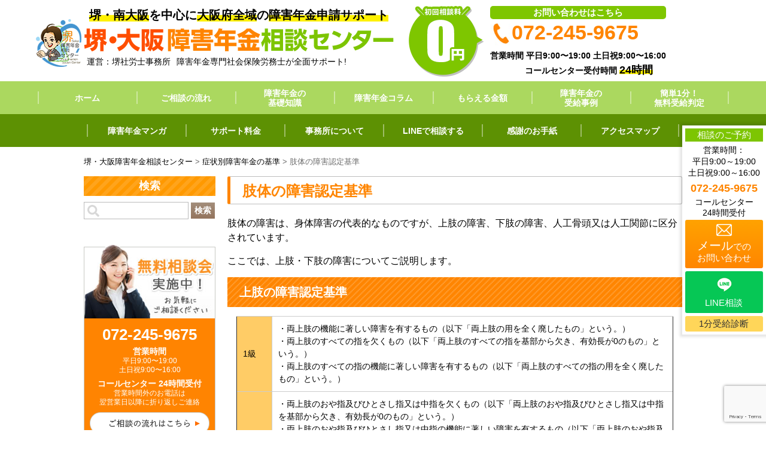

--- FILE ---
content_type: text/html; charset=UTF-8
request_url: https://sakai-shogainenkin.com/page-75/page-96/
body_size: 14642
content:
<!DOCTYPE HTML>
<html lang="ja">

<head>
  <meta charset="UTF-8">
  <meta http-equiv="X-UA-Compatible" content="IE=edge">
  <meta name="google-site-verification" content="m80gzxIfiJPmiFbP4BvFuipOjxzcWxj0dnYoKxAH3_0" />
  <meta name="viewport" content="width=device-width, initial-scale=1.0">
  <link rel="stylesheet" href="https://sakai-shogainenkin.com/wp-content/themes/sakai_2021/css/reset.css?1769463479" media="all">
  <link rel="stylesheet" href="https://sakai-shogainenkin.com/wp-content/themes/sakai_2021/css/style.css?1769463479" media="all">
  <link rel="stylesheet" href="https://sakai-shogainenkin.com/wp-content/themes/sakai_2021/css/common.css?1769463479" media="all">
      <link rel="stylesheet" href="https://sakai-shogainenkin.com/wp-content/themes/sakai_2021/css/lower.css" media="all">
  <link rel="stylesheet" href="https://use.fontawesome.com/releases/v5.4.1/css/all.css" integrity="sha384-5sAR7xN1Nv6T6+dT2mhtzEpVJvfS3NScPQTrOxhwjIuvcA67KV2R5Jz6kr4abQsz" crossorigin="anonymous">
  
  
	
		<!-- All in One SEO 4.5.0 - aioseo.com -->
		<title>肢体の障害認定基準 | 堺・大阪障害年金相談センター</title>
		<meta name="description" content="肢体の障害は、身体障害の代表的なものですが、上肢の障害、下肢の障害、人工骨頭又は人工関節に区分されています。" />
		<meta name="robots" content="max-image-preview:large" />
		<link rel="canonical" href="https://sakai-shogainenkin.com/page-75/page-96/" />
		<meta name="generator" content="All in One SEO (AIOSEO) 4.5.0" />
		<meta property="og:locale" content="ja_JP" />
		<meta property="og:site_name" content="堺・大阪障害年金相談センター | 障害年金に徹底特化した社労士事務所。堺を中心に大阪府全域の障害年金申請をサポート！あなたの味方になります！" />
		<meta property="og:type" content="article" />
		<meta property="og:title" content="肢体の障害認定基準 | 堺・大阪障害年金相談センター" />
		<meta property="og:description" content="肢体の障害は、身体障害の代表的なものですが、上肢の障害、下肢の障害、人工骨頭又は人工関節に区分されています。" />
		<meta property="og:url" content="https://sakai-shogainenkin.com/page-75/page-96/" />
		<meta property="article:published_time" content="2014-06-16T06:19:08+00:00" />
		<meta property="article:modified_time" content="2022-11-29T02:56:21+00:00" />
		<meta name="twitter:card" content="summary" />
		<meta name="twitter:title" content="肢体の障害認定基準 | 堺・大阪障害年金相談センター" />
		<meta name="twitter:description" content="肢体の障害は、身体障害の代表的なものですが、上肢の障害、下肢の障害、人工骨頭又は人工関節に区分されています。" />
		<script type="application/ld+json" class="aioseo-schema">
			{"@context":"https:\/\/schema.org","@graph":[{"@type":"BreadcrumbList","@id":"https:\/\/sakai-shogainenkin.com\/page-75\/page-96\/#breadcrumblist","itemListElement":[{"@type":"ListItem","@id":"https:\/\/sakai-shogainenkin.com\/#listItem","position":1,"name":"\u5bb6","item":"https:\/\/sakai-shogainenkin.com\/","nextItem":"https:\/\/sakai-shogainenkin.com\/page-75\/#listItem"},{"@type":"ListItem","@id":"https:\/\/sakai-shogainenkin.com\/page-75\/#listItem","position":2,"name":"\u75c7\u72b6\u5225\u969c\u5bb3\u5e74\u91d1\u306e\u57fa\u6e96","item":"https:\/\/sakai-shogainenkin.com\/page-75\/","nextItem":"https:\/\/sakai-shogainenkin.com\/page-75\/page-96\/#listItem","previousItem":"https:\/\/sakai-shogainenkin.com\/#listItem"},{"@type":"ListItem","@id":"https:\/\/sakai-shogainenkin.com\/page-75\/page-96\/#listItem","position":3,"name":"\u80a2\u4f53\u306e\u969c\u5bb3\u8a8d\u5b9a\u57fa\u6e96","previousItem":"https:\/\/sakai-shogainenkin.com\/page-75\/#listItem"}]},{"@type":"Organization","@id":"https:\/\/sakai-shogainenkin.com\/#organization","name":"\u583a\u969c\u5bb3\u5e74\u91d1\u76f8\u8ac7\u30bb\u30f3\u30bf\u30fc","url":"https:\/\/sakai-shogainenkin.com\/"},{"@type":"WebPage","@id":"https:\/\/sakai-shogainenkin.com\/page-75\/page-96\/#webpage","url":"https:\/\/sakai-shogainenkin.com\/page-75\/page-96\/","name":"\u80a2\u4f53\u306e\u969c\u5bb3\u8a8d\u5b9a\u57fa\u6e96 | \u583a\u30fb\u5927\u962a\u969c\u5bb3\u5e74\u91d1\u76f8\u8ac7\u30bb\u30f3\u30bf\u30fc","description":"\u80a2\u4f53\u306e\u969c\u5bb3\u306f\u3001\u8eab\u4f53\u969c\u5bb3\u306e\u4ee3\u8868\u7684\u306a\u3082\u306e\u3067\u3059\u304c\u3001\u4e0a\u80a2\u306e\u969c\u5bb3\u3001\u4e0b\u80a2\u306e\u969c\u5bb3\u3001\u4eba\u5de5\u9aa8\u982d\u53c8\u306f\u4eba\u5de5\u95a2\u7bc0\u306b\u533a\u5206\u3055\u308c\u3066\u3044\u307e\u3059\u3002","inLanguage":"ja","isPartOf":{"@id":"https:\/\/sakai-shogainenkin.com\/#website"},"breadcrumb":{"@id":"https:\/\/sakai-shogainenkin.com\/page-75\/page-96\/#breadcrumblist"},"datePublished":"2014-06-16T06:19:08+09:00","dateModified":"2022-11-29T02:56:21+09:00"},{"@type":"WebSite","@id":"https:\/\/sakai-shogainenkin.com\/#website","url":"https:\/\/sakai-shogainenkin.com\/","name":"\u583a\u969c\u5bb3\u5e74\u91d1\u76f8\u8ac7\u30bb\u30f3\u30bf\u30fc","description":"\u969c\u5bb3\u5e74\u91d1\u306b\u5fb9\u5e95\u7279\u5316\u3057\u305f\u793e\u52b4\u58eb\u4e8b\u52d9\u6240\u3002\u583a\u3092\u4e2d\u5fc3\u306b\u5927\u962a\u5e9c\u5168\u57df\u306e\u969c\u5bb3\u5e74\u91d1\u7533\u8acb\u3092\u30b5\u30dd\u30fc\u30c8\uff01\u3042\u306a\u305f\u306e\u5473\u65b9\u306b\u306a\u308a\u307e\u3059\uff01","inLanguage":"ja","publisher":{"@id":"https:\/\/sakai-shogainenkin.com\/#organization"}}]}
		</script>
		<!-- All in One SEO -->


<!-- Google Tag Manager for WordPress by gtm4wp.com -->
<script data-cfasync="false" data-pagespeed-no-defer>//<![CDATA[
	var gtm4wp_datalayer_name = "dataLayer";
	var dataLayer = dataLayer || [];
//]]>
</script>
<!-- End Google Tag Manager for WordPress by gtm4wp.com --><link rel='stylesheet' id='classic-theme-styles-css' href='https://sakai-shogainenkin.com/wp-includes/css/classic-themes.min.css?ver=ceee8b709af5c7592590bdaabf463057' type='text/css' media='all' />
<style id='global-styles-inline-css' type='text/css'>
body{--wp--preset--color--black: #000000;--wp--preset--color--cyan-bluish-gray: #abb8c3;--wp--preset--color--white: #ffffff;--wp--preset--color--pale-pink: #f78da7;--wp--preset--color--vivid-red: #cf2e2e;--wp--preset--color--luminous-vivid-orange: #ff6900;--wp--preset--color--luminous-vivid-amber: #fcb900;--wp--preset--color--light-green-cyan: #7bdcb5;--wp--preset--color--vivid-green-cyan: #00d084;--wp--preset--color--pale-cyan-blue: #8ed1fc;--wp--preset--color--vivid-cyan-blue: #0693e3;--wp--preset--color--vivid-purple: #9b51e0;--wp--preset--gradient--vivid-cyan-blue-to-vivid-purple: linear-gradient(135deg,rgba(6,147,227,1) 0%,rgb(155,81,224) 100%);--wp--preset--gradient--light-green-cyan-to-vivid-green-cyan: linear-gradient(135deg,rgb(122,220,180) 0%,rgb(0,208,130) 100%);--wp--preset--gradient--luminous-vivid-amber-to-luminous-vivid-orange: linear-gradient(135deg,rgba(252,185,0,1) 0%,rgba(255,105,0,1) 100%);--wp--preset--gradient--luminous-vivid-orange-to-vivid-red: linear-gradient(135deg,rgba(255,105,0,1) 0%,rgb(207,46,46) 100%);--wp--preset--gradient--very-light-gray-to-cyan-bluish-gray: linear-gradient(135deg,rgb(238,238,238) 0%,rgb(169,184,195) 100%);--wp--preset--gradient--cool-to-warm-spectrum: linear-gradient(135deg,rgb(74,234,220) 0%,rgb(151,120,209) 20%,rgb(207,42,186) 40%,rgb(238,44,130) 60%,rgb(251,105,98) 80%,rgb(254,248,76) 100%);--wp--preset--gradient--blush-light-purple: linear-gradient(135deg,rgb(255,206,236) 0%,rgb(152,150,240) 100%);--wp--preset--gradient--blush-bordeaux: linear-gradient(135deg,rgb(254,205,165) 0%,rgb(254,45,45) 50%,rgb(107,0,62) 100%);--wp--preset--gradient--luminous-dusk: linear-gradient(135deg,rgb(255,203,112) 0%,rgb(199,81,192) 50%,rgb(65,88,208) 100%);--wp--preset--gradient--pale-ocean: linear-gradient(135deg,rgb(255,245,203) 0%,rgb(182,227,212) 50%,rgb(51,167,181) 100%);--wp--preset--gradient--electric-grass: linear-gradient(135deg,rgb(202,248,128) 0%,rgb(113,206,126) 100%);--wp--preset--gradient--midnight: linear-gradient(135deg,rgb(2,3,129) 0%,rgb(40,116,252) 100%);--wp--preset--duotone--dark-grayscale: url('#wp-duotone-dark-grayscale');--wp--preset--duotone--grayscale: url('#wp-duotone-grayscale');--wp--preset--duotone--purple-yellow: url('#wp-duotone-purple-yellow');--wp--preset--duotone--blue-red: url('#wp-duotone-blue-red');--wp--preset--duotone--midnight: url('#wp-duotone-midnight');--wp--preset--duotone--magenta-yellow: url('#wp-duotone-magenta-yellow');--wp--preset--duotone--purple-green: url('#wp-duotone-purple-green');--wp--preset--duotone--blue-orange: url('#wp-duotone-blue-orange');--wp--preset--font-size--small: 13px;--wp--preset--font-size--medium: 20px;--wp--preset--font-size--large: 36px;--wp--preset--font-size--x-large: 42px;--wp--preset--spacing--20: 0.44rem;--wp--preset--spacing--30: 0.67rem;--wp--preset--spacing--40: 1rem;--wp--preset--spacing--50: 1.5rem;--wp--preset--spacing--60: 2.25rem;--wp--preset--spacing--70: 3.38rem;--wp--preset--spacing--80: 5.06rem;--wp--preset--shadow--natural: 6px 6px 9px rgba(0, 0, 0, 0.2);--wp--preset--shadow--deep: 12px 12px 50px rgba(0, 0, 0, 0.4);--wp--preset--shadow--sharp: 6px 6px 0px rgba(0, 0, 0, 0.2);--wp--preset--shadow--outlined: 6px 6px 0px -3px rgba(255, 255, 255, 1), 6px 6px rgba(0, 0, 0, 1);--wp--preset--shadow--crisp: 6px 6px 0px rgba(0, 0, 0, 1);}:where(.is-layout-flex){gap: 0.5em;}body .is-layout-flow > .alignleft{float: left;margin-inline-start: 0;margin-inline-end: 2em;}body .is-layout-flow > .alignright{float: right;margin-inline-start: 2em;margin-inline-end: 0;}body .is-layout-flow > .aligncenter{margin-left: auto !important;margin-right: auto !important;}body .is-layout-constrained > .alignleft{float: left;margin-inline-start: 0;margin-inline-end: 2em;}body .is-layout-constrained > .alignright{float: right;margin-inline-start: 2em;margin-inline-end: 0;}body .is-layout-constrained > .aligncenter{margin-left: auto !important;margin-right: auto !important;}body .is-layout-constrained > :where(:not(.alignleft):not(.alignright):not(.alignfull)){max-width: var(--wp--style--global--content-size);margin-left: auto !important;margin-right: auto !important;}body .is-layout-constrained > .alignwide{max-width: var(--wp--style--global--wide-size);}body .is-layout-flex{display: flex;}body .is-layout-flex{flex-wrap: wrap;align-items: center;}body .is-layout-flex > *{margin: 0;}:where(.wp-block-columns.is-layout-flex){gap: 2em;}.has-black-color{color: var(--wp--preset--color--black) !important;}.has-cyan-bluish-gray-color{color: var(--wp--preset--color--cyan-bluish-gray) !important;}.has-white-color{color: var(--wp--preset--color--white) !important;}.has-pale-pink-color{color: var(--wp--preset--color--pale-pink) !important;}.has-vivid-red-color{color: var(--wp--preset--color--vivid-red) !important;}.has-luminous-vivid-orange-color{color: var(--wp--preset--color--luminous-vivid-orange) !important;}.has-luminous-vivid-amber-color{color: var(--wp--preset--color--luminous-vivid-amber) !important;}.has-light-green-cyan-color{color: var(--wp--preset--color--light-green-cyan) !important;}.has-vivid-green-cyan-color{color: var(--wp--preset--color--vivid-green-cyan) !important;}.has-pale-cyan-blue-color{color: var(--wp--preset--color--pale-cyan-blue) !important;}.has-vivid-cyan-blue-color{color: var(--wp--preset--color--vivid-cyan-blue) !important;}.has-vivid-purple-color{color: var(--wp--preset--color--vivid-purple) !important;}.has-black-background-color{background-color: var(--wp--preset--color--black) !important;}.has-cyan-bluish-gray-background-color{background-color: var(--wp--preset--color--cyan-bluish-gray) !important;}.has-white-background-color{background-color: var(--wp--preset--color--white) !important;}.has-pale-pink-background-color{background-color: var(--wp--preset--color--pale-pink) !important;}.has-vivid-red-background-color{background-color: var(--wp--preset--color--vivid-red) !important;}.has-luminous-vivid-orange-background-color{background-color: var(--wp--preset--color--luminous-vivid-orange) !important;}.has-luminous-vivid-amber-background-color{background-color: var(--wp--preset--color--luminous-vivid-amber) !important;}.has-light-green-cyan-background-color{background-color: var(--wp--preset--color--light-green-cyan) !important;}.has-vivid-green-cyan-background-color{background-color: var(--wp--preset--color--vivid-green-cyan) !important;}.has-pale-cyan-blue-background-color{background-color: var(--wp--preset--color--pale-cyan-blue) !important;}.has-vivid-cyan-blue-background-color{background-color: var(--wp--preset--color--vivid-cyan-blue) !important;}.has-vivid-purple-background-color{background-color: var(--wp--preset--color--vivid-purple) !important;}.has-black-border-color{border-color: var(--wp--preset--color--black) !important;}.has-cyan-bluish-gray-border-color{border-color: var(--wp--preset--color--cyan-bluish-gray) !important;}.has-white-border-color{border-color: var(--wp--preset--color--white) !important;}.has-pale-pink-border-color{border-color: var(--wp--preset--color--pale-pink) !important;}.has-vivid-red-border-color{border-color: var(--wp--preset--color--vivid-red) !important;}.has-luminous-vivid-orange-border-color{border-color: var(--wp--preset--color--luminous-vivid-orange) !important;}.has-luminous-vivid-amber-border-color{border-color: var(--wp--preset--color--luminous-vivid-amber) !important;}.has-light-green-cyan-border-color{border-color: var(--wp--preset--color--light-green-cyan) !important;}.has-vivid-green-cyan-border-color{border-color: var(--wp--preset--color--vivid-green-cyan) !important;}.has-pale-cyan-blue-border-color{border-color: var(--wp--preset--color--pale-cyan-blue) !important;}.has-vivid-cyan-blue-border-color{border-color: var(--wp--preset--color--vivid-cyan-blue) !important;}.has-vivid-purple-border-color{border-color: var(--wp--preset--color--vivid-purple) !important;}.has-vivid-cyan-blue-to-vivid-purple-gradient-background{background: var(--wp--preset--gradient--vivid-cyan-blue-to-vivid-purple) !important;}.has-light-green-cyan-to-vivid-green-cyan-gradient-background{background: var(--wp--preset--gradient--light-green-cyan-to-vivid-green-cyan) !important;}.has-luminous-vivid-amber-to-luminous-vivid-orange-gradient-background{background: var(--wp--preset--gradient--luminous-vivid-amber-to-luminous-vivid-orange) !important;}.has-luminous-vivid-orange-to-vivid-red-gradient-background{background: var(--wp--preset--gradient--luminous-vivid-orange-to-vivid-red) !important;}.has-very-light-gray-to-cyan-bluish-gray-gradient-background{background: var(--wp--preset--gradient--very-light-gray-to-cyan-bluish-gray) !important;}.has-cool-to-warm-spectrum-gradient-background{background: var(--wp--preset--gradient--cool-to-warm-spectrum) !important;}.has-blush-light-purple-gradient-background{background: var(--wp--preset--gradient--blush-light-purple) !important;}.has-blush-bordeaux-gradient-background{background: var(--wp--preset--gradient--blush-bordeaux) !important;}.has-luminous-dusk-gradient-background{background: var(--wp--preset--gradient--luminous-dusk) !important;}.has-pale-ocean-gradient-background{background: var(--wp--preset--gradient--pale-ocean) !important;}.has-electric-grass-gradient-background{background: var(--wp--preset--gradient--electric-grass) !important;}.has-midnight-gradient-background{background: var(--wp--preset--gradient--midnight) !important;}.has-small-font-size{font-size: var(--wp--preset--font-size--small) !important;}.has-medium-font-size{font-size: var(--wp--preset--font-size--medium) !important;}.has-large-font-size{font-size: var(--wp--preset--font-size--large) !important;}.has-x-large-font-size{font-size: var(--wp--preset--font-size--x-large) !important;}
.wp-block-navigation a:where(:not(.wp-element-button)){color: inherit;}
:where(.wp-block-columns.is-layout-flex){gap: 2em;}
.wp-block-pullquote{font-size: 1.5em;line-height: 1.6;}
</style>
<link rel='stylesheet' id='contact-form-7-css' href='https://sakai-shogainenkin.com/wp-content/plugins/contact-form-7/includes/css/styles.css?ver=5.7.1' type='text/css' media='all' />
<link rel='stylesheet' id='toc-screen-css' href='https://sakai-shogainenkin.com/wp-content/plugins/table-of-contents-plus/screen.min.css?ver=2309' type='text/css' media='all' />
<link rel='stylesheet' id='video_popup_close_icon-css' href='https://sakai-shogainenkin.com/wp-content/plugins/video-popup/css/vp-close-icon/close-button-icon.css?ver=1769463479' type='text/css' media='all' />
<link rel='stylesheet' id='oba_youtubepopup_css-css' href='https://sakai-shogainenkin.com/wp-content/plugins/video-popup/css/YouTubePopUp.css?ver=1769463479' type='text/css' media='all' />
<link rel='stylesheet' id='vk-font-awesome-css' href='https://sakai-shogainenkin.com/wp-content/plugins/vk-post-author-display/vendor/vektor-inc/font-awesome-versions/src/font-awesome/css/all.min.css?ver=7.1.0' type='text/css' media='all' />
<script type='text/javascript' src='https://sakai-shogainenkin.com/wp-content/themes/sakai_2021/js/jquery-2.2.4.min.js?ver=ceee8b709af5c7592590bdaabf463057' id='jquery-js'></script>
<script type='text/javascript' src='https://sakai-shogainenkin.com/wp-content/plugins/jquery-vertical-accordion-menu/js/jquery.hoverIntent.minified.js?ver=ceee8b709af5c7592590bdaabf463057' id='jqueryhoverintent-js'></script>
<script type='text/javascript' src='https://sakai-shogainenkin.com/wp-content/plugins/jquery-vertical-accordion-menu/js/jquery.cookie.js?ver=ceee8b709af5c7592590bdaabf463057' id='jquerycookie-js'></script>
<script type='text/javascript' src='https://sakai-shogainenkin.com/wp-content/plugins/jquery-vertical-accordion-menu/js/jquery.dcjqaccordion.2.9.js?ver=ceee8b709af5c7592590bdaabf463057' id='dcjqaccordion-js'></script>
<script type='text/javascript' src='https://sakai-shogainenkin.com/wp-content/plugins/video-popup/js/YouTubePopUp.jquery.js?ver=1769463479' id='oba_youtubepopup_plugin-js'></script>
<script type='text/javascript' src='https://sakai-shogainenkin.com/wp-content/plugins/video-popup/js/YouTubePopUp.js?ver=1769463479' id='oba_youtubepopup_activate-js'></script>
<link rel='shortlink' href='https://sakai-shogainenkin.com/?p=96' />
<link rel="alternate" type="application/json+oembed" href="https://sakai-shogainenkin.com/wp-json/oembed/1.0/embed?url=https%3A%2F%2Fsakai-shogainenkin.com%2Fpage-75%2Fpage-96%2F" />
<link rel="alternate" type="text/xml+oembed" href="https://sakai-shogainenkin.com/wp-json/oembed/1.0/embed?url=https%3A%2F%2Fsakai-shogainenkin.com%2Fpage-75%2Fpage-96%2F&#038;format=xml" />
		<script type='text/javascript'>
			var video_popup_unprm_general_settings = {
    			'unprm_r_border': 'true'
			};
		</script>
	
<!-- Google Tag Manager for WordPress by gtm4wp.com -->
<script data-cfasync="false" data-pagespeed-no-defer>//<![CDATA[
	var dataLayer_content = {"pagePostType":"page","pagePostType2":"single-page","pagePostAuthor":"阪本 晋亮"};
	dataLayer.push( dataLayer_content );//]]>
</script>
<script data-cfasync="false">//<![CDATA[
(function(w,d,s,l,i){w[l]=w[l]||[];w[l].push({'gtm.start':
new Date().getTime(),event:'gtm.js'});var f=d.getElementsByTagName(s)[0],
j=d.createElement(s),dl=l!='dataLayer'?'&l='+l:'';j.async=true;j.src=
'//www.googletagmanager.com/gtm.'+'js?id='+i+dl;f.parentNode.insertBefore(j,f);
})(window,document,'script','dataLayer','GTM-K27S9X');//]]>
</script>
<!-- End Google Tag Manager -->
<!-- End Google Tag Manager for WordPress by gtm4wp.com --><style>.simplemap img{max-width:none !important;padding:0 !important;margin:0 !important;}.staticmap,.staticmap img{max-width:100% !important;height:auto !important;}.simplemap .simplemap-content{display:none;}</style>
<script>var google_map_api_key = "AIzaSyCmAA60Y7vyNTTYoVJdnkmHoH7M8-RXxPM";</script><link rel="icon" href="https://sakai-shogainenkin.com/wp-content/uploads/cropped-907d8b5c308fd0e7b6d73f7ac9fb83a9-32x32.png" sizes="32x32" />
<link rel="icon" href="https://sakai-shogainenkin.com/wp-content/uploads/cropped-907d8b5c308fd0e7b6d73f7ac9fb83a9-192x192.png" sizes="192x192" />
<link rel="apple-touch-icon" href="https://sakai-shogainenkin.com/wp-content/uploads/cropped-907d8b5c308fd0e7b6d73f7ac9fb83a9-180x180.png" />
<meta name="msapplication-TileImage" content="https://sakai-shogainenkin.com/wp-content/uploads/cropped-907d8b5c308fd0e7b6d73f7ac9fb83a9-270x270.png" />
  </head>

<body class="page-template-default page page-id-96 page-child parent-pageid-75 fa_v7_css">
  <header>
    <div class="inner">
      <div class="logo">
		  <div class="logotxt"><span>堺・南大阪</span>を中心に<span>大阪府全域</span>の<span>障害年金申請サポート</span></div>
		  <a href="https://sakai-shogainenkin.com/"><img src="https://sakai-shogainenkin.com/wp-content/themes/sakai_2021/img/logo_25.png" alt="堺・南大阪を中心に大阪府全域の障害年金申請サポート　堺・大阪障害年金相談センター"></a>
        <p><span>運営：堺社労士事務所</span>障害年金専門社会保険労務士が全面サポート!</p>
      </div>
      <div class="icon"><img src="https://sakai-shogainenkin.com/wp-content/themes/sakai_2021/img/header_icon_0yen.png" alt="初回相談料　0円"></div>
      <div class="tel">
        <p>お問い合わせはこちら</p>
        <p>072-245-9675</p><p>営業時間 平日9:00〜19:00 土日祝9:00〜16:00<br>
          コールセンター受付時間 <span>24時間</span></p>
      </div>
    </div>
    <nav class="pc">
    <ul id="menu-global_nav1" class="menu"><li id="menu-item-3596" class="menu-item menu-item-type-custom menu-item-object-custom menu-item-3596"><a href="/">ホーム</a></li>
<li id="menu-item-9289" class="menu-item menu-item-type-post_type menu-item-object-page menu-item-9289"><a href="https://sakai-shogainenkin.com/page-197/">ご相談の流れ</a></li>
<li id="menu-item-3570" class="menu-item menu-item-type-post_type menu-item-object-page menu-item-3570"><a href="https://sakai-shogainenkin.com/page-2/">障害年金の<br>基礎知識</a></li>
<li id="menu-item-14073" class="menu-item menu-item-type-taxonomy menu-item-object-category menu-item-14073"><a href="https://sakai-shogainenkin.com/%e3%82%b3%e3%83%a9%e3%83%a0/">障害年金コラム</a></li>
<li id="menu-item-3571" class="menu-item menu-item-type-post_type menu-item-object-page menu-item-3571"><a href="https://sakai-shogainenkin.com/page-2/page-38/">もらえる金額</a></li>
<li id="menu-item-3572" class="menu-item menu-item-type-post_type menu-item-object-page menu-item-3572"><a href="https://sakai-shogainenkin.com/page-174/">障害年金の<br>受給事例</a></li>
<li id="menu-item-3573" class="menu-item menu-item-type-post_type menu-item-object-page menu-item-3573"><a href="https://sakai-shogainenkin.com/page-71/">簡単1分！<br>無料受給判定</a></li>
</ul>    <ul id="menu-global_nav2" class="menu"><li id="menu-item-3587" class="menu-item menu-item-type-post_type menu-item-object-page menu-item-3587"><a href="https://sakai-shogainenkin.com/manga/">障害年金マンガ</a></li>
<li id="menu-item-3588" class="menu-item menu-item-type-post_type menu-item-object-page menu-item-3588"><a href="https://sakai-shogainenkin.com/page-116/">サポート料金</a></li>
<li id="menu-item-3589" class="menu-item menu-item-type-post_type menu-item-object-page menu-item-3589"><a href="https://sakai-shogainenkin.com/page-152/">事務所について</a></li>
<li id="menu-item-13072" class="menu-item menu-item-type-post_type menu-item-object-page menu-item-13072"><a href="https://sakai-shogainenkin.com/page-13065/">LINEで相談する</a></li>
<li id="menu-item-3590" class="menu-item menu-item-type-post_type menu-item-object-page menu-item-3590"><a href="https://sakai-shogainenkin.com/page-404/">感謝のお手紙</a></li>
<li id="menu-item-3591" class="menu-item menu-item-type-post_type menu-item-object-page menu-item-3591"><a href="https://sakai-shogainenkin.com/page-152/page-157/">アクセスマップ</a></li>
</ul>    </nav>
    <nav class="g_nav sp">
    <input type="checkbox" name="g_nav_switch" id="g_nav_switch">
    <label for="g_nav_switch" id="g_nav_btn"><span></span></label>
    <label for="g_nav_switch" id="g_nav_back"></label>
    <ul class="g_nav_contents">
  <li id="menu-item-3929" class="menu-item menu-item-type-post_type menu-item-object-page menu-item-3929"><a href="https://sakai-shogainenkin.com/page-2/page-60/">初めての方へ</a></li>
<li id="menu-item-3930" class="menu-item menu-item-type-post_type menu-item-object-page menu-item-3930"><a href="https://sakai-shogainenkin.com/page-2/">障害年金の基礎知識</a></li>
<li id="menu-item-14072" class="menu-item menu-item-type-taxonomy menu-item-object-category menu-item-14072"><a href="https://sakai-shogainenkin.com/%e3%82%b3%e3%83%a9%e3%83%a0/">障害年金コラム</a></li>
<li id="menu-item-3933" class="menu-item menu-item-type-post_type menu-item-object-page menu-item-3933"><a href="https://sakai-shogainenkin.com/page-71/">簡単1分！無料受給判定</a></li>
<li id="menu-item-3932" class="menu-item menu-item-type-post_type menu-item-object-page menu-item-3932"><a href="https://sakai-shogainenkin.com/page-174/">障害年金の受給事例</a></li>
<li id="menu-item-3935" class="menu-item menu-item-type-post_type menu-item-object-page menu-item-3935"><a href="https://sakai-shogainenkin.com/page-116/">サポート料金</a></li>
<li id="menu-item-3931" class="menu-item menu-item-type-post_type menu-item-object-page menu-item-3931"><a href="https://sakai-shogainenkin.com/page-2/page-38/">もらえる金額</a></li>
<li id="menu-item-13075" class="menu-item menu-item-type-post_type menu-item-object-page menu-item-13075"><a href="https://sakai-shogainenkin.com/page-13065/">LINEで相談する</a></li>
<li id="menu-item-3934" class="menu-item menu-item-type-post_type menu-item-object-page menu-item-3934"><a href="https://sakai-shogainenkin.com/manga/">障害年金マンガ</a></li>
<li id="menu-item-9299" class="menu-item menu-item-type-post_type menu-item-object-page menu-item-9299"><a href="https://sakai-shogainenkin.com/page-3829/">親なきあとのご相談について</a></li>
<li id="menu-item-3936" class="menu-item menu-item-type-post_type menu-item-object-page menu-item-3936"><a href="https://sakai-shogainenkin.com/page-152/">事務所について</a></li>
<li id="menu-item-3938" class="menu-item menu-item-type-post_type menu-item-object-page menu-item-3938"><a href="https://sakai-shogainenkin.com/page-404/">感謝のお手紙</a></li>
<li id="menu-item-3939" class="menu-item menu-item-type-post_type menu-item-object-page menu-item-3939"><a href="https://sakai-shogainenkin.com/page-152/page-157/">アクセスマップ</a></li>
        </ul>
  </nav>
  </header>
    <div class="breadcrumbs">
      <p class="breadcrumb" itemscope itemtype="http://schema.org/BreadcrumbList"><!-- Breadcrumb NavXT 7.1.0 -->
<span property="itemListElement" typeof="ListItem"><a property="item" typeof="WebPage" title="堺・大阪障害年金相談センターへ移動" href="https://sakai-shogainenkin.com"><span property="name">堺・大阪障害年金相談センター</span></a></span> &gt; <span property="itemListElement" typeof="ListItem"><a property="item" typeof="WebPage" title="症状別障害年金の基準へ移動" href="https://sakai-shogainenkin.com/page-75/"><span property="name">症状別障害年金の基準</span></a></span> &gt; 肢体の障害認定基準</p>
    </div>
<div class="wrapper">
<main>
						<h1>肢体の障害認定基準</h1>
      <p>肢体の障害は、身体障害の代表的なものですが、上肢の障害、下肢の障害、人工骨頭又は人工関節に区分されています。 </p>
<p>ここでは、上肢・下肢の障害についてご説明します。</p>
<h3>上肢の障害認定基準</h3>
<table border="1" cellspacing="1" cellpadding="0">
<tbody>
<tr>
<td bgcolor="#FFCC66" width="8%">1級</td>
<td width="92%">・両上肢の機能に著しい障害を有するもの（以下「両上肢の用を全く廃したもの」という。）<br />
・両上肢のすべての指を欠くもの（以下「両上肢のすべての指を基部から欠き、有効長が0のもの」という。）<br />
・両上肢のすべての指の機能に著しい障害を有するもの（以下「両上肢のすべての指の用を全く廃したもの」という。）</td>
</tr>
<tr>
<td bgcolor="#FFCC66">2級</td>
<td>・両上肢のおや指及びひとさし指又は中指を欠くもの（以下「両上肢のおや指及びひとさし指又は中指を基部から欠き、有効長が0のもの」という。）<br />
・両上肢のおや指及びひとさし指又は中指の機能に著しい障害を有するもの（以下「両上肢のおや指及びひとさし指又は中指の用を全く廃したもの」という。）<br />
・一上肢の機能に著しい障害を有するもの（以下「一上肢の用を全く廃したもの」という。）<br />
・一上肢のすべての指を欠くもの（以下「一上肢のすべての指を基部から欠き、有効長が0のもの」という。）<br />
・一上肢のすべての指の機能に著しい障害を有するもの（以下「一上肢のすべての指の用を全く廃したもの」という。）<br />
・身体の機能の障害又は長期にわたる安静を必要とする病状が前各号と同程度以上と認められる状態であって、日常生活が著しい制限を受けるか、又は日常生活に著しい制限を加えることを必要とする程度のもの</td>
</tr>
<tr>
<td bgcolor="#FFCC66">3級</td>
<td>・一上肢の3大関節のうち、2関節の用を廃したもの<br />
・長管状骨に偽関節を残し、運動機能に著しい障害を残すもの<br />
・一上肢のおや指及びひとさし指を失ったもの又はおや指若しくはひとさし指を併せ一上肢の3指以上を失ったもの(以下「一上肢のおや指及びひとさし指を近位指節間関節(おや指にあっては指節間関節)以上で欠くもの又はおや指若しくはひとさし指を併せ、一上肢の3指を近位指節間関節(おや指にあっては指節間関節)以上で欠くもの」という。)<br />
・おや指及びひとさし指を併せ一上肢の4指の用を廃したもの<br />
・身体の機能に、労働が著しい制限を受けるか、又は労働に著しい制限を加えることを必要とする程度の障害を残すもの</td>
</tr>
</tbody>
</table>
<p>※日常生活における動作は、おおむね次のとおりである。</p>
<p>(ア)さじで食事をする<br />
(イ)顔を洗う(顔に手のひらをつける)<br />
(ウ)用便の処置をする(ズボンの前のところに手をやる)<br />
(エ)用便の処置をする(尻のところに手をやる)<br />
(オ)上衣の着脱(かぶりシャツを着て脱ぐ)<br />
(カ)上衣の着脱(ワイシャツを着てボタンをとめる)</p>
<h4>●人工骨頭又は人工関節をそう入置換したものについて</h4>
<table border="1" cellspacing="1" cellpadding="0">
<tbody>
<tr>
<td bgcolor="#FFCC66">2級</td>
<td width="92%">・一上肢については 「一上肢の用を全く廃したもの」程度以上に該当するとき 、両上肢については「両上肢の機能に相当程度の障害を残すもの」程度以上に該当するとき は、さらに2級以上に認定する場合もあります。</td>
</tr>
<tr>
<td bgcolor="#FFCC66">3級</td>
<td>・一上肢の3大関節（左または右手どちらか片方の肩関節,ひじ関節及び手関節) 中 1関節 以上 に人工骨頭又は人工関節をそう入置換したもの ・両上肢（左および右手両方の肩関節,ひじ関節及び手関節)の3大関節 中1関節 以上 にそれぞれ人工骨頭又は人工関節をそう入置換したもの</td>
</tr>
</tbody>
</table>
<p>認定日は人工骨頭又は人工関節をそう入置換した日（初診日から起算して1年6月以内の日に限る）</p>
<h3>下肢の障害認定基準</h3>
<table border="1" cellspacing="1" cellpadding="0">
<tbody>
<tr>
<td bgcolor="#FFCC66" width="8%">1級</td>
<td width="92%">・両下肢の機能に著しい障害を有するもの（以下「両下肢の用を全く廃したもの」という。）<br />
・両下肢を足関節以上で欠くもの</td>
</tr>
<tr>
<td bgcolor="#FFCC66">2級</td>
<td>・両下肢の全ての指を欠くもの（以下「両下肢の10趾を中足趾節関節以上で欠くもの」という。）<br />
・一下肢の機能に著しい障害を有するもの（以下「一下肢の用を全く廃したもの」という。）<br />
・一下肢を足関節以上で欠くもの<br />
・身体の機能の障害又は長期にわたる安静を必要とする病状が前各号と同程度以上と認められる状態であって、日常生活が著しい制限を受けるか、又は日常生活に著しい制限を加えることを必要とする程度のもの</td>
</tr>
<tr>
<td bgcolor="#FFCC66">3級</td>
<td>・一下肢の3大関節のうち、2関節の用を廃したもの<br />
※「関節の用を廃したもの」…関節の他動可動域が健側の他動可動域の2 分の1 以下に制限されたもの又はこれと同程度の障害を残すもの(例えば、常時（起床より就寝まで）固定装具を必要とする程度の動揺関節)<br />
・長管状骨に偽関節を残し、運動機能に著しい障害を残すもの<br />
・一下肢をリスフラン関節以上で失ったもの<br />
・両下肢の10趾の用を廃したもの<br />
・身体の機能に、労働が著しい制限を受けるか、又は労働に著しい制限を加えることを必要とする程度の障害を残すもの（例えば、両下肢の3 大関節中それぞれ1 関節の筋力が半減しているもの等）</td>
</tr>
</tbody>
</table>
<p>※日常生活における動作は、おおむね次のとおりである。<br />
　(ｱ) 片足で立つ<br />
　(ｲ) 歩く(屋内)<br />
　(ｳ) 歩く(屋外)<br />
　(ｴ) 立ち上がる<br />
　(ｵ) 階段を上る<br />
　(ｶ) 階段を下りる</p>
<h4>●人工骨頭又は人工関節をそう入置換したものについて</h4>
<table border="1" cellspacing="1" cellpadding="0">
<tbody>
<tr>
<td bgcolor="#FFCC66">2級</td>
<td width="92%">・そう入置換してもなお、一下肢については「一下肢の用を全く廃したもの」程度以上に該当する場合<br />
・そう入置換してもなお、両下肢については「両下肢の機能に相当程度の障害を残すもの」程度以上に該当場合</td>
</tr>
<tr>
<td bgcolor="#FFCC66">3級</td>
<td>・一下肢の3大関節（左または右足どちらか片方の３関節) 中 1関節 以上 に人工骨頭又は人工関節をそう入置換したもの <br />
・両上肢（左および右足両方の３関節)の3大関節 中1関節 以上 にそれぞれ人工骨頭又は人工関節をそう入置換したもの</td>
</tr>
</tbody>
</table>
<p>認定日は人工骨頭又は人工関節をそう入置換した日（初診日から起算して1年6月以内の日に限る）</p>
<p>&nbsp;</p>
<p>少しでも障害年金に該当する可能性があると思いになった方は専門家による障害年金受給診断チェックを申し込まれることをお勧めします。</p>
<p>障害年金受給診断は<span style="color: #ff0000;"><strong>無料</strong></span>で行なっております。</p>
<p><iframe id="iframeRCE" style="top: 0px; left: 0px; z-index: 9999; width: 100%; height: 100%; position: fixed; display: none; background-color: transparent;"></iframe></p>
			            <h3>「肢体の障害認定基準」の関連記事はこちら</h3>
			<div class="baselist"><ul><li class="page_item page-item-110"><a href="https://sakai-shogainenkin.com/page-75/page-110/">AIDSの障害認定基準</a></li>
<li class="page_item page-item-84"><a href="https://sakai-shogainenkin.com/page-75/page-84/">そしゃく・嚥下・言語の障害年金認定基準</a></li>
<li class="page_item page-item-108"><a href="https://sakai-shogainenkin.com/page-75/page-108/">てんかんの障害認定基準</a></li>
<li class="page_item page-item-87"><a href="https://sakai-shogainenkin.com/page-75/page-87/">心臓の障害（循環器障害）の障害認定基準</a></li>
<li class="page_item page-item-90"><a href="https://sakai-shogainenkin.com/page-75/page-90/">気管支・肺疾患の障害認定基準</a></li>
<li class="page_item page-item-106"><a href="https://sakai-shogainenkin.com/page-75/page-106/">癌（がん）の障害年金認定基準</a></li>
<li class="page_item page-item-77"><a href="https://sakai-shogainenkin.com/page-75/page-77/">眼（視力・視野）の障害認定基準</a></li>
<li class="page_item page-item-100"><a href="https://sakai-shogainenkin.com/page-75/page-100/">精神の障害認定基準</a></li>
<li class="page_item page-item-102"><a href="https://sakai-shogainenkin.com/page-75/page-102/">糖尿病（代謝疾患等）による障害認定基準</a></li>
<li class="page_item page-item-82"><a href="https://sakai-shogainenkin.com/page-75/page-82/">耳(聴力)の障害認定基準</a></li>
<li class="page_item page-item-98"><a href="https://sakai-shogainenkin.com/page-75/page-98/">肛門・直腸・泌尿器の障害認定基準</a></li>
<li class="page_item page-item-94"><a href="https://sakai-shogainenkin.com/page-75/page-94/">肝臓の障害認定基準</a></li>
<li class="page_item page-item-96 current_page_item"><a href="https://sakai-shogainenkin.com/page-75/page-96/" aria-current="page">肢体の障害認定基準</a></li>
<li class="page_item page-item-92"><a href="https://sakai-shogainenkin.com/page-75/page-92/">腎臓の障害認定基準</a></li>
<li class="page_item page-item-104"><a href="https://sakai-shogainenkin.com/page-75/page-104/">血液・造血の障害認定基準</a></li>
</ul></div>
          			  <section id="main_footer">
  <h2>もっと詳しく知りたい方はコチラのページもご覧ください</h2>
  <ul>
    <li><a href="https://sakai-shogainenkin.com/page-2/">障害年金の<br>基礎知識</a></li>
    <li><a href="https://sakai-shogainenkin.com/page-197/">ご相談の流れ</a></li>
    <li><a href="https://sakai-shogainenkin.com/page-174/">受給事例</a></li>
    <li><a href="https://sakai-shogainenkin.com/page-71/">1分間判定</a></li>
  </ul>
  <div class="bnr_contact">
    <div class="title"><img src="https://sakai-shogainenkin.com/wp-content/themes/sakai_2021/img/main_footer_bnr_title.png" alt="障害年金の無料相談はこちら"></div>
    <div class="tel">
      <p><img src="https://sakai-shogainenkin.com/wp-content/themes/sakai_2021/img/main_footer_tel_title.png" alt="お電話でのお問い合わせ"></p>
      <p>072-245-9675</p>
		<p>営業時間 平日9:00〜19:00 土日祝9:00〜16:00<br>コールセンター 24時間受付</p>
    </div>
    <div class="mail"><a href="https://sakai-shogainenkin.com/page-197/"><img src="https://sakai-shogainenkin.com/wp-content/themes/sakai_2021/img/main_footer_btn_mail_r.png" alt="メールでの相談はこちら 24時間メール受付中"></a></div>
	  <p class="bnr_contact_notice">※営業時間外に頂いたお電話はコールセンターでご用件のみ承り、<br>翌営業日以降に折り返しご連絡する形での対応となります。</p>
  </div>
</section>
</main>
<aside id="sidebar">
      <div class="box_sidebar search">
        <h2>検索</h2>
        <form method="get" id="searchform" action="https://sakai-shogainenkin.com">
<input type="text" name="s" id="s"/>
<button type="submit">検索</button>
</form>      </div>
      <div class="box_sidebar contact">
		  <a href="https://sakai-shogainenkin.com/page-197/">
		  <div class="tel">072-245-9675</div>
		  <div class="notes"><span>営業時間</span><br>平日9:00〜19:00<br>土日祝9:00〜16:00</div>
			  <div class="notes"><span>コールセンター 24時間受付</span><br>営業時間外のお電話は<br>翌営業日以降に折り返しご連絡</div>
		  <img src="https://sakai-shogainenkin.com/wp-content/themes/sakai_2021/img/sidebar_bnr_reserve_l.png" alt="無料相談受付中">
		  </a>
	</div>
      <div class="box_sidebar dl"><img src="https://sakai-shogainenkin.com/wp-content/themes/sakai_2021/img/sidebar_bnr_dl.png" alt="障害年金　相談表ダウンロード">
        <ul>
          <li><a href="https://sakai-shogainenkin.com/wp-content/uploads/soudan.pdf" target="_blank"><span><img src="https://sakai-shogainenkin.com/wp-content/themes/sakai_2021/img/sidebar_icon_pdf.png" alt=""></span><span>PDF相談票</span></a></li>
          <li><a href="https://sakai-shogainenkin.com/wp-content/uploads/soudan.docx" target="_blank"><span><img src="https://sakai-shogainenkin.com/wp-content/themes/sakai_2021/img/sidebar_icon_word.png" alt=""></span><span>Word相談票</span></a></li>
          <li><a href="https://sakai-shogainenkin.com/page-152/page-157/"><span><img src="https://sakai-shogainenkin.com/wp-content/themes/sakai_2021/img/sidebar_icon_access.png" alt=""></span><span>アクセス</span></a></li>
        </ul>
      </div>
      <div class="box_sidebar list_menu">
        <h2>初めての方へ</h2>
        <ul id="menu-sidenavi" class="menu">
        <li id="menu-item-3624" class="menu-item menu-item-type-post_type menu-item-object-page menu-item-3624"><a href="https://sakai-shogainenkin.com/page-174/">障害年金の受給事例</a></li>
<li id="menu-item-3625" class="menu-item menu-item-type-post_type menu-item-object-page menu-item-3625"><a href="https://sakai-shogainenkin.com/page-71/">簡単1分！無料受給判定</a></li>
<li id="menu-item-3626" class="menu-item menu-item-type-post_type menu-item-object-page menu-item-3626"><a href="https://sakai-shogainenkin.com/page-2548/">がん患者の方の障害年金申請について</a></li>
<li id="menu-item-3627" class="menu-item menu-item-type-post_type menu-item-object-page menu-item-has-children menu-item-3627"><a href="https://sakai-shogainenkin.com/page-197/">ご相談の流れ(4)</a>
<ul class="sub-menu">
	<li id="menu-item-3676" class="menu-item menu-item-type-post_type menu-item-object-page menu-item-3676"><a href="https://sakai-shogainenkin.com/page-197/">ご相談の流れ</a></li>
	<li id="menu-item-3628" class="menu-item menu-item-type-post_type menu-item-object-page menu-item-3628"><a href="https://sakai-shogainenkin.com/page-197/contact/">お問合せについて</a></li>
	<li id="menu-item-3630" class="menu-item menu-item-type-post_type menu-item-object-page menu-item-3630"><a href="https://sakai-shogainenkin.com/page-197/page-112/">障害年金の無料相談会</a></li>
	<li id="menu-item-3629" class="menu-item menu-item-type-post_type menu-item-object-page menu-item-3629"><a href="https://sakai-shogainenkin.com/page-197/page-114/">出張無料相談キャンペーン実施中（毎月先着10名様まで！）</a></li>
</ul>
</li>
<li id="menu-item-3631" class="menu-item menu-item-type-post_type menu-item-object-page menu-item-3631"><a href="https://sakai-shogainenkin.com/page-116/">サポート料金</a></li>
<li id="menu-item-3632" class="menu-item menu-item-type-post_type menu-item-object-page menu-item-has-children menu-item-3632"><a href="https://sakai-shogainenkin.com/page-131/">障害者手帳について(8)</a>
<ul class="sub-menu">
	<li id="menu-item-3677" class="menu-item menu-item-type-post_type menu-item-object-page menu-item-3677"><a href="https://sakai-shogainenkin.com/page-131/">障害者手帳について</a></li>
	<li id="menu-item-3633" class="menu-item menu-item-type-post_type menu-item-object-page menu-item-3633"><a href="https://sakai-shogainenkin.com/page-131/page-142/">申請手続きの流れ</a></li>
	<li id="menu-item-3634" class="menu-item menu-item-type-post_type menu-item-object-page menu-item-3634"><a href="https://sakai-shogainenkin.com/page-131/page-145/">障害年金と障害者手帳の違い</a></li>
	<li id="menu-item-3637" class="menu-item menu-item-type-post_type menu-item-object-page menu-item-3637"><a href="https://sakai-shogainenkin.com/page-131/page-138/">障害者手帳の種類</a></li>
	<li id="menu-item-3638" class="menu-item menu-item-type-post_type menu-item-object-page menu-item-3638"><a href="https://sakai-shogainenkin.com/page-131/page-135/">障害者手帳をお持ちの方・取得をお考えの方へ</a></li>
	<li id="menu-item-3639" class="menu-item menu-item-type-post_type menu-item-object-page menu-item-3639"><a href="https://sakai-shogainenkin.com/page-131/page-140/">障害者手帳を取得するメリット・デメリット</a></li>
</ul>
</li>
<li id="menu-item-3735" class="menu-item menu-item-type-post_type menu-item-object-page menu-item-3735"><a href="https://sakai-shogainenkin.com/page-3717/">65歳以上の方へ</a></li>
<li id="menu-item-3736" class="menu-item menu-item-type-post_type menu-item-object-page menu-item-3736"><a href="https://sakai-shogainenkin.com/page-3720/">生活保護受給中の方へ</a></li>
<li id="menu-item-3870" class="menu-item menu-item-type-post_type menu-item-object-page menu-item-3870"><a href="https://sakai-shogainenkin.com/page-3722/">既に受給が決定した方へ</a></li>
<li id="menu-item-3636" class="menu-item menu-item-type-post_type menu-item-object-page menu-item-3636"><a href="https://sakai-shogainenkin.com/page-131/page-150/">障害手当金について</a></li>
<li id="menu-item-3678" class="menu-item menu-item-type-taxonomy menu-item-object-category menu-item-3678"><a href="https://sakai-shogainenkin.com/faq/">よくある質問</a></li>
        </ul>
      </div>
      <div class="box_sidebar list_menu">
        <h2>障害年金とは</h2>
        <ul id="menu-sidenavi" class="menu">
        <li id="menu-item-3641" class="menu-item menu-item-type-post_type menu-item-object-page menu-item-has-children menu-item-3641"><a href="https://sakai-shogainenkin.com/page-2/">障害年金の基礎知識(15)</a>
<ul class="sub-menu">
	<li id="menu-item-3673" class="menu-item menu-item-type-post_type menu-item-object-page menu-item-3673"><a href="https://sakai-shogainenkin.com/page-2/">障害年金の基礎知識</a></li>
	<li id="menu-item-3642" class="menu-item menu-item-type-post_type menu-item-object-page menu-item-3642"><a href="https://sakai-shogainenkin.com/?page_id=70">特別障害者手当</a></li>
	<li id="menu-item-3644" class="menu-item menu-item-type-post_type menu-item-object-page menu-item-3644"><a href="https://sakai-shogainenkin.com/page-2/page-52/">障害年金で必要な書類</a></li>
	<li id="menu-item-3645" class="menu-item menu-item-type-post_type menu-item-object-page menu-item-3645"><a href="https://sakai-shogainenkin.com/page-2/page-33/">障害年金とは</a></li>
	<li id="menu-item-3646" class="menu-item menu-item-type-post_type menu-item-object-page menu-item-3646"><a href="https://sakai-shogainenkin.com/page-2/page-65/">障害年金の問題点</a></li>
	<li id="menu-item-3647" class="menu-item menu-item-type-post_type menu-item-object-page menu-item-3647"><a href="https://sakai-shogainenkin.com/page-2/page-49/">障害年金の対象となる傷病</a></li>
	<li id="menu-item-3649" class="menu-item menu-item-type-post_type menu-item-object-page menu-item-3649"><a href="https://sakai-shogainenkin.com/page-2/page-56/">障害年金をもらうためのポイント</a></li>
	<li id="menu-item-3650" class="menu-item menu-item-type-post_type menu-item-object-page menu-item-3650"><a href="https://sakai-shogainenkin.com/page-2/page-44/">障害年金をもらうための条件</a></li>
	<li id="menu-item-3651" class="menu-item menu-item-type-post_type menu-item-object-page menu-item-3651"><a href="https://sakai-shogainenkin.com/page-2/page-54/">障害年金認定方法</a></li>
	<li id="menu-item-3652" class="menu-item menu-item-type-post_type menu-item-object-page menu-item-3652"><a href="https://sakai-shogainenkin.com/page-2/page-60/">障害年金請求の流れ</a></li>
	<li id="menu-item-3653" class="menu-item menu-item-type-post_type menu-item-object-page menu-item-3653"><a href="https://sakai-shogainenkin.com/page-2/page-58/">障害年金請求時の注意点</a></li>
	<li id="menu-item-3643" class="menu-item menu-item-type-post_type menu-item-object-page menu-item-3643"><a href="https://sakai-shogainenkin.com/page-2/page-38/">障害年金でもらえる金額</a></li>
	<li id="menu-item-3648" class="menu-item menu-item-type-post_type menu-item-object-page menu-item-3648"><a href="https://sakai-shogainenkin.com/page-2/page-36/">障害年金の種類</a></li>
	<li id="menu-item-3773" class="menu-item menu-item-type-post_type menu-item-object-page menu-item-3773"><a href="https://sakai-shogainenkin.com/page-2250/">障害年金の更新</a></li>
	<li id="menu-item-3772" class="menu-item menu-item-type-post_type menu-item-object-page menu-item-3772"><a href="https://sakai-shogainenkin.com/page-2/page-3767/">【2025年版】障害年金のメリット・デメリット～障害年金3級のメリットは？～</a></li>
</ul>
</li>
<li id="menu-item-3654" class="menu-item menu-item-type-post_type menu-item-object-page current-page-ancestor current-menu-ancestor current-menu-parent current-page-parent current_page_parent current_page_ancestor menu-item-has-children menu-item-3654"><a href="https://sakai-shogainenkin.com/page-75/">症状別障害年金の基準(16)</a>
<ul class="sub-menu">
	<li id="menu-item-3674" class="menu-item menu-item-type-post_type menu-item-object-page current-page-ancestor current-page-parent menu-item-3674"><a href="https://sakai-shogainenkin.com/page-75/">症状別障害年金の基準</a></li>
	<li id="menu-item-3655" class="menu-item menu-item-type-post_type menu-item-object-page menu-item-3655"><a href="https://sakai-shogainenkin.com/page-75/page-110/">AIDSの障害認定基準</a></li>
	<li id="menu-item-3656" class="menu-item menu-item-type-post_type menu-item-object-page menu-item-3656"><a href="https://sakai-shogainenkin.com/page-75/page-84/">そしゃく・嚥下・言語の障害年金認定基準</a></li>
	<li id="menu-item-3657" class="menu-item menu-item-type-post_type menu-item-object-page menu-item-3657"><a href="https://sakai-shogainenkin.com/page-75/page-108/">てんかんの障害認定基準</a></li>
	<li id="menu-item-3658" class="menu-item menu-item-type-post_type menu-item-object-page menu-item-3658"><a href="https://sakai-shogainenkin.com/page-75/page-87/">心臓の障害（循環器障害）の障害認定基準</a></li>
	<li id="menu-item-3659" class="menu-item menu-item-type-post_type menu-item-object-page menu-item-3659"><a href="https://sakai-shogainenkin.com/page-75/page-90/">気管支・肺疾患の障害認定基準</a></li>
	<li id="menu-item-3660" class="menu-item menu-item-type-post_type menu-item-object-page menu-item-3660"><a href="https://sakai-shogainenkin.com/page-75/page-106/">癌（がん）の障害年金認定基準</a></li>
	<li id="menu-item-3661" class="menu-item menu-item-type-post_type menu-item-object-page menu-item-3661"><a href="https://sakai-shogainenkin.com/page-75/page-77/">眼（視力・視野）の障害認定基準</a></li>
	<li id="menu-item-3662" class="menu-item menu-item-type-post_type menu-item-object-page menu-item-3662"><a href="https://sakai-shogainenkin.com/page-75/page-100/">精神の障害認定基準</a></li>
	<li id="menu-item-3663" class="menu-item menu-item-type-post_type menu-item-object-page menu-item-3663"><a href="https://sakai-shogainenkin.com/page-75/page-102/">糖尿病（代謝疾患等）による障害認定基準</a></li>
	<li id="menu-item-3664" class="menu-item menu-item-type-post_type menu-item-object-page menu-item-3664"><a href="https://sakai-shogainenkin.com/page-75/page-82/">耳(聴力)の障害認定基準</a></li>
	<li id="menu-item-3665" class="menu-item menu-item-type-post_type menu-item-object-page menu-item-3665"><a href="https://sakai-shogainenkin.com/page-75/page-98/">肛門・直腸・泌尿器の障害認定基準</a></li>
	<li id="menu-item-3666" class="menu-item menu-item-type-post_type menu-item-object-page menu-item-3666"><a href="https://sakai-shogainenkin.com/page-75/page-94/">肝臓の障害認定基準</a></li>
	<li id="menu-item-3667" class="menu-item menu-item-type-post_type menu-item-object-page current-menu-item page_item page-item-96 current_page_item menu-item-3667"><a href="https://sakai-shogainenkin.com/page-75/page-96/" aria-current="page">肢体の障害認定基準</a></li>
	<li id="menu-item-3668" class="menu-item menu-item-type-post_type menu-item-object-page menu-item-3668"><a href="https://sakai-shogainenkin.com/page-75/page-92/">腎臓の障害認定基準</a></li>
	<li id="menu-item-3669" class="menu-item menu-item-type-post_type menu-item-object-page menu-item-3669"><a href="https://sakai-shogainenkin.com/page-75/page-104/">血液・造血の障害認定基準</a></li>
</ul>
</li>
<li id="menu-item-3670" class="menu-item menu-item-type-post_type menu-item-object-page menu-item-has-children menu-item-3670"><a href="https://sakai-shogainenkin.com/page-118/">社会保険労務士事務所とは(2)</a>
<ul class="sub-menu">
	<li id="menu-item-3675" class="menu-item menu-item-type-post_type menu-item-object-page menu-item-3675"><a href="https://sakai-shogainenkin.com/page-118/">社会保険労務士事務所とは</a></li>
	<li id="menu-item-3671" class="menu-item menu-item-type-post_type menu-item-object-page menu-item-3671"><a href="https://sakai-shogainenkin.com/page-118/page-120/">当事務所に障害年金サポートを依頼するメリット</a></li>
</ul>
</li>
<li id="menu-item-7195" class="menu-item menu-item-type-post_type menu-item-object-page menu-item-7195"><a href="https://sakai-shogainenkin.com/page-3974/">障害年金受給までのフローチャート</a></li>
<li id="menu-item-3640" class="menu-item menu-item-type-post_type menu-item-object-page menu-item-3640"><a href="https://sakai-shogainenkin.com/manga/">障害年金マンガ</a></li>
<li id="menu-item-3790" class="menu-item menu-item-type-post_type menu-item-object-page menu-item-3790"><a href="https://sakai-shogainenkin.com/page-2250/">障害年金の更新</a></li>
<li id="menu-item-3871" class="menu-item menu-item-type-post_type menu-item-object-page menu-item-3871"><a href="https://sakai-shogainenkin.com/page-3777/">年金証書の見方</a></li>
<li id="menu-item-12942" class="menu-item menu-item-type-post_type menu-item-object-page menu-item-12942"><a href="https://sakai-shogainenkin.com/page-3829/">親なきあとのご相談について</a></li>
        </ul>
      </div>
      <div class="box_sidebar list_menu">
        <h2>事務所について</h2>
        <ul id="menu-sidenavi" class="menu">
        <li id="menu-item-3620" class="menu-item menu-item-type-post_type menu-item-object-page menu-item-has-children menu-item-3620"><a href="https://sakai-shogainenkin.com/page-152/">事務所について(4)</a>
<ul class="sub-menu">
	<li id="menu-item-3699" class="menu-item menu-item-type-post_type menu-item-object-page menu-item-3699"><a href="https://sakai-shogainenkin.com/page-152/">事務所について</a></li>
	<li id="menu-item-3622" class="menu-item menu-item-type-post_type menu-item-object-page menu-item-3622"><a href="https://sakai-shogainenkin.com/page-152/page-161/">代表プロフィール</a></li>
	<li id="menu-item-3623" class="menu-item menu-item-type-post_type menu-item-object-page menu-item-3623"><a href="https://sakai-shogainenkin.com/page-152/page-159/">代表メッセージ</a></li>
	<li id="menu-item-3621" class="menu-item menu-item-type-post_type menu-item-object-page menu-item-3621"><a href="https://sakai-shogainenkin.com/page-152/page-157/">アクセスマップ</a></li>
</ul>
</li>
<li id="menu-item-3679" class="menu-item menu-item-type-post_type menu-item-object-page menu-item-3679"><a href="https://sakai-shogainenkin.com/page-485/">お客様の声</a></li>
<li id="menu-item-3680" class="menu-item menu-item-type-post_type menu-item-object-page menu-item-3680"><a href="https://sakai-shogainenkin.com/page-404/">感謝のお手紙</a></li>
<li id="menu-item-3681" class="menu-item menu-item-type-post_type menu-item-object-page menu-item-3681"><a href="https://sakai-shogainenkin.com/page-436/">掲載実績</a></li>
<li id="menu-item-3693" class="menu-item menu-item-type-post_type menu-item-object-page menu-item-3693"><a href="https://sakai-shogainenkin.com/page-2552/">相談会会場</a></li>
<li id="menu-item-3692" class="menu-item menu-item-type-post_type menu-item-object-page menu-item-3692"><a href="https://sakai-shogainenkin.com/online/">オンライン面談について</a></li>
<li id="menu-item-3732" class="menu-item menu-item-type-post_type menu-item-object-page menu-item-3732"><a href="https://sakai-shogainenkin.com/page-3725/">講演・勉強会実績</a></li>
<li id="menu-item-3700" class="menu-item menu-item-type-custom menu-item-object-custom menu-item-has-children menu-item-3700"><a href="#">障害年金無料相談のご案内(10)</a>
<ul class="sub-menu">
	<li id="menu-item-3682" class="menu-item menu-item-type-post_type menu-item-object-page menu-item-3682"><a href="https://sakai-shogainenkin.com/1452-2/">大阪市にお住まいの方へ</a></li>
	<li id="menu-item-3683" class="menu-item menu-item-type-post_type menu-item-object-page menu-item-3683"><a href="https://sakai-shogainenkin.com/page-1462/">八尾市にお住まいの方へ</a></li>
	<li id="menu-item-3684" class="menu-item menu-item-type-post_type menu-item-object-page menu-item-3684"><a href="https://sakai-shogainenkin.com/page-1480/">和泉市にお住まいの方へ</a></li>
	<li id="menu-item-3685" class="menu-item menu-item-type-post_type menu-item-object-page menu-item-3685"><a href="https://sakai-shogainenkin.com/page-1474/">岸和田市にお住まいの方へ</a></li>
	<li id="menu-item-3686" class="menu-item menu-item-type-post_type menu-item-object-page menu-item-3686"><a href="https://sakai-shogainenkin.com/page-1466/">泉大津市にお住まいの方へ</a></li>
	<li id="menu-item-3687" class="menu-item menu-item-type-post_type menu-item-object-page menu-item-3687"><a href="https://sakai-shogainenkin.com/page-1478/">高石市にお住まいの方へ</a></li>
	<li id="menu-item-3688" class="menu-item menu-item-type-post_type menu-item-object-page menu-item-3688"><a href="https://sakai-shogainenkin.com/page-2594/">貝塚市にお住まいの方へ</a></li>
	<li id="menu-item-3689" class="menu-item menu-item-type-post_type menu-item-object-page menu-item-3689"><a href="https://sakai-shogainenkin.com/page-3104/">河内長野市にお住まいの方へ</a></li>
	<li id="menu-item-3690" class="menu-item menu-item-type-post_type menu-item-object-page menu-item-3690"><a href="https://sakai-shogainenkin.com/page-3106/">富田林市にお住まいの方へ</a></li>
	<li id="menu-item-3691" class="menu-item menu-item-type-post_type menu-item-object-page menu-item-3691"><a href="https://sakai-shogainenkin.com/page-3105/">羽曳野市にお住まいの方へ</a></li>
</ul>
</li>
<li id="menu-item-3696" class="menu-item menu-item-type-taxonomy menu-item-object-category menu-item-3696"><a href="https://sakai-shogainenkin.com/%e3%81%8a%e7%9f%a5%e3%82%89%e3%81%9b/">お知らせ</a></li>
<li id="menu-item-3697" class="menu-item menu-item-type-taxonomy menu-item-object-category menu-item-3697"><a href="https://sakai-shogainenkin.com/%e3%82%b3%e3%83%a9%e3%83%a0/">コラム</a></li>
<li id="menu-item-3698" class="menu-item menu-item-type-taxonomy menu-item-object-category menu-item-3698"><a href="https://sakai-shogainenkin.com/%e3%83%88%e3%83%94%e3%83%83%e3%82%af%e3%82%b9/">トピックス</a></li>
<li id="menu-item-3619" class="menu-item menu-item-type-post_type menu-item-object-page menu-item-3619"><a href="https://sakai-shogainenkin.com/sitemaps/">サイトマップ</a></li>
        </ul>
      </div>
      <div class="box_sidebar access">
        <h2>事務所概要</h2>
        <div class="map"><iframe src="https://www.google.com/maps/embed?pb=!1m18!1m12!1m3!1d3285.246265280369!2d135.47998691529924!3d34.572634797573755!2m3!1f0!2f0!3f0!3m2!1i1024!2i768!4f13.1!3m3!1m2!1s0x6000dcc0e677d5a9%3A0x762d4970abb4d207!2z5aC66Zqc5a6z5bm06YeR55u46KuH44K744Oz44K_44O8IOmBi-WWtu-8muWguuekvuWKtOWjq-S6i-WLmeaJgA!5e0!3m2!1sja!2sjp!4v1631462557334!5m2!1sja!2sjp" width="100%" height="100%" style="border:0;" allowfullscreen="" loading="lazy"></iframe></div>
<div class="name">堺･大阪障害年金相談センター<br>堺社労士事務所</div>
<div class="address">〒590-0079<br>
堺市堺区新町5-32<br>
新町ビル505号</div>
      </div>
<div class="box_sidebar bnr_link">
	<h2>お役立ち情報</h2>
	<ul>
        <li><a href="https://www.nenkin.go.jp/" target="_blank"><img src="https://sakai-shogainenkin.com/wp-content/themes/sakai_2021/img/side_bnr_kikou.png" alt="日本年金機構"></a></li>
        <li><a href="https://www.mhlw.go.jp/stf/seisakunitsuite/bunya/nenkin/nenkin/" target="_blank"><img src="https://sakai-shogainenkin.com/wp-content/themes/sakai_2021/img/side_bnr_koro.png" alt="厚生労働省"></a></li>
        <li><a href="https://www.mhlw.go.jp/nenkinportal/index.html" target="_blank"><img src="https://sakai-shogainenkin.com/wp-content/themes/sakai_2021/img/side_bnr_nenp.png" alt="年金ポータル"></a></li>
	</ul>
</div>
    </aside>
</div>
<footer>
    <div class="inner">
      <div class="block_info">
        <div class="logo">
          <p>障害年金を堺・南大阪で申請なら堺・大阪障害年金相談センターへ</p>
			<a href="/"><img src="https://sakai-shogainenkin.com/wp-content/themes/sakai_2021/img/logo_25.png" alt="堺・南大阪を中心に大阪府内の障害年金申請サポート　堺・大阪障害年金相談センター"></a>
			<p>運営：堺社労士事務所　障害年金専門社会保険労務士が全面サポート!</p>
        </div>
        <div class="tel">
			<p>お問い合わせはこちら</p>
			<p>072-245-9675</p>
			<p>営業時間 平日9:00〜19:00 土日祝9:00～16:00<br>コールセンター受付時間 <span>24時間</span></p>
			<p class="notice">営業時間外に頂いたお電話はコールセンターでご用件のみ承り、翌営業日以降に折り返しご連絡する形での対応となります。</p>
        </div>
      </div>
      <nav class="block_nav">
      <ul id="menu-footer_nav" class="menu"><li id="menu-item-3597" class="menu-item menu-item-type-post_type menu-item-object-page menu-item-3597"><a href="https://sakai-shogainenkin.com/page-2/">障害年金の基礎知識</a></li>
<li id="menu-item-3598" class="menu-item menu-item-type-post_type menu-item-object-page menu-item-3598"><a href="https://sakai-shogainenkin.com/page-197/">ご相談の流れ</a></li>
<li id="menu-item-3599" class="menu-item menu-item-type-post_type menu-item-object-page menu-item-3599"><a href="https://sakai-shogainenkin.com/page-2/page-38/">もらえる金額</a></li>
<li id="menu-item-3600" class="menu-item menu-item-type-post_type menu-item-object-page menu-item-3600"><a href="https://sakai-shogainenkin.com/page-152/">事務所について</a></li>
<li id="menu-item-3601" class="menu-item menu-item-type-post_type menu-item-object-page current-page-ancestor menu-item-3601"><a href="https://sakai-shogainenkin.com/page-75/">症状別障害年金の基準</a></li>
<li id="menu-item-3602" class="menu-item menu-item-type-post_type menu-item-object-page menu-item-3602"><a href="https://sakai-shogainenkin.com/page-152/page-157/">アクセスマップ</a></li>
<li id="menu-item-3603" class="menu-item menu-item-type-post_type menu-item-object-page menu-item-3603"><a href="https://sakai-shogainenkin.com/page-116/">サポート料金</a></li>
<li id="menu-item-3604" class="menu-item menu-item-type-post_type menu-item-object-page menu-item-3604"><a href="https://sakai-shogainenkin.com/page-197/contact/">お問い合わせ</a></li>
<li id="menu-item-3605" class="menu-item menu-item-type-post_type menu-item-object-page menu-item-3605"><a href="https://sakai-shogainenkin.com/page-71/">1分間無料受給判定</a></li>
<li id="menu-item-3606" class="menu-item menu-item-type-post_type menu-item-object-page menu-item-3606"><a href="https://sakai-shogainenkin.com/sitemaps/">サイトマップ</a></li>
</ul><div class="soudanbnr"><a href="https://docs.google.com/forms/d/e/1FAIpQLSfSsFwyRG_7EGkoYN_WYZvxJT3XsFVbfv_aK3OB_EXzVWBkfQ/viewform" target="_blank">面談用フォーム1</a></div>
<div class="soudanbnr2"><a href="https://docs.google.com/forms/d/e/1FAIpQLSfg0l8GzfFCp2j_ZDxgcESvxJLbQpW2fLiItoRLnGfWStWsNA/viewform" target="_blank">面談用フォーム2</a></div>
		  <small>Copylight &copy; 2021 堺・大阪障害年金相談センター All Rights Reserved.</small>
		</nav>
    </div>
  </footer>


<div class="block_floating2 pc">
  <div class="title">相談のご予約</div>
	<div class="text">営業時間：<br>平日9:00～19:00<br>土日祝9:00～16:00</div>
	<div class="tel_no">072-245-9675</div>
	<div class="tel_text">コールセンター<br>24時間受付</div>
	<div><a href="/page-197/contact/" class="btn mail"><span>メール</span>での<br>お問い合わせ</a></div>
	<div><a href="https://line.me/R/ti/p/@181healq" target="_blank" class="btn line">LINE相談</a></div>
	<div><a href="/page-71/" class="btn yl">1分受給診断</a></div>
</div>

<div class="block_floating2 sp">
  <div><a href="tel:072-245-9675" class="btn2 tel">相談予約</a></div>
  <div><a href="https://sakai-shogainenkin.com/page-197/contact/" class="btn2 mail">メール相談</a></div>
  <div><a href="https://sakai-shogainenkin.com/page-71/" class="btn2 or">1分受給診断</a></div>
  <div><a href="https://sakai-shogainenkin.com/page-174/" class="btn2 access">事例を見る</a></div>
  <div><a href="https://line.me/R/ti/p/@181healq" target="_blank" class="btn2 line">LINE<br>簡単相談</a></div>
</div>


  <!-- User Heat Tag -->
<script type="text/javascript">
(function(add, cla){window['UserHeatTag']=cla;window[cla]=window[cla]||function(){(window[cla].q=window[cla].q||[]).push(arguments)},window[cla].l=1*new Date();var ul=document.createElement('script');var tag = document.getElementsByTagName('script')[0];ul.async=1;ul.src=add;tag.parentNode.insertBefore(ul,tag);})('//uh.nakanohito.jp/uhj2/uh.js', '_uhtracker');_uhtracker({id:'uhYnQYLmpo'});
</script>
<!-- End User Heat Tag -->
<!-- Google Tag Manager (noscript) -->
<noscript><iframe src="https://www.googletagmanager.com/ns.html?id=GTM-K27S9X"
height="0" width="0" style="display:none;visibility:hidden" aria-hidden="true"></iframe></noscript>
<!-- End Google Tag Manager (noscript) -->			<script type="text/javascript">
				jQuery(document).ready(function($) {
					jQuery('#dc_jqaccordion_widget-2-item .menu').dcAccordion({
						eventType: 'click',
						hoverDelay: 0,
						menuClose: false,
						autoClose: true,
						saveState: true,
						autoExpand: false,
						classExpand: 'current-menu-item',
						classDisable: '',
						showCount: true,
						disableLink: true,
						cookie: 'dc_jqaccordion_widget-2',
						speed: 'slow'
					});
				});
			</script>
		
			<script type='text/javascript' src='https://sakai-shogainenkin.com/wp-content/plugins/contact-form-7/includes/swv/js/index.js?ver=5.7.1' id='swv-js'></script>
<script type='text/javascript' id='contact-form-7-js-extra'>
/* <![CDATA[ */
var wpcf7 = {"api":{"root":"https:\/\/sakai-shogainenkin.com\/wp-json\/","namespace":"contact-form-7\/v1"},"cached":"1"};
/* ]]> */
</script>
<script type='text/javascript' src='https://sakai-shogainenkin.com/wp-content/plugins/contact-form-7/includes/js/index.js?ver=5.7.1' id='contact-form-7-js'></script>
<script type='text/javascript' id='toc-front-js-extra'>
/* <![CDATA[ */
var tocplus = {"visibility_show":"show","visibility_hide":"hide","width":"Auto"};
/* ]]> */
</script>
<script type='text/javascript' src='https://sakai-shogainenkin.com/wp-content/plugins/table-of-contents-plus/front.min.js?ver=2309' id='toc-front-js'></script>
<script type='text/javascript' src='https://sakai-shogainenkin.com/wp-content/plugins/duracelltomi-google-tag-manager/js/gtm4wp-form-move-tracker.js?ver=1.14' id='gtm4wp-form-move-tracker-js'></script>
<script type='text/javascript' src='https://www.google.com/recaptcha/api.js?render=6LfRCwgkAAAAAMfjau2fJuo2k8dmfufnid1KGLv4&#038;ver=3.0' id='google-recaptcha-js'></script>
<script type='text/javascript' src='https://sakai-shogainenkin.com/wp-includes/js/dist/vendor/wp-polyfill-inert.min.js?ver=3.1.2' id='wp-polyfill-inert-js'></script>
<script type='text/javascript' src='https://sakai-shogainenkin.com/wp-includes/js/dist/vendor/regenerator-runtime.min.js?ver=0.13.11' id='regenerator-runtime-js'></script>
<script type='text/javascript' src='https://sakai-shogainenkin.com/wp-includes/js/dist/vendor/wp-polyfill.min.js?ver=3.15.0' id='wp-polyfill-js'></script>
<script type='text/javascript' id='wpcf7-recaptcha-js-extra'>
/* <![CDATA[ */
var wpcf7_recaptcha = {"sitekey":"6LfRCwgkAAAAAMfjau2fJuo2k8dmfufnid1KGLv4","actions":{"homepage":"homepage","contactform":"contactform"}};
/* ]]> */
</script>
<script type='text/javascript' src='https://sakai-shogainenkin.com/wp-content/plugins/contact-form-7/modules/recaptcha/index.js?ver=5.7.1' id='wpcf7-recaptcha-js'></script>
<script type='text/javascript' src='https://sakai-shogainenkin.com/wp-content/themes/sakai_2021/js/common.js?ver=ceee8b709af5c7592590bdaabf463057' id='commonjs-js'></script>
  </body>

</html>

--- FILE ---
content_type: text/html; charset=utf-8
request_url: https://www.google.com/recaptcha/api2/anchor?ar=1&k=6LfRCwgkAAAAAMfjau2fJuo2k8dmfufnid1KGLv4&co=aHR0cHM6Ly9zYWthaS1zaG9nYWluZW5raW4uY29tOjQ0Mw..&hl=en&v=PoyoqOPhxBO7pBk68S4YbpHZ&size=invisible&anchor-ms=20000&execute-ms=30000&cb=sslnbf8ljvex
body_size: 48589
content:
<!DOCTYPE HTML><html dir="ltr" lang="en"><head><meta http-equiv="Content-Type" content="text/html; charset=UTF-8">
<meta http-equiv="X-UA-Compatible" content="IE=edge">
<title>reCAPTCHA</title>
<style type="text/css">
/* cyrillic-ext */
@font-face {
  font-family: 'Roboto';
  font-style: normal;
  font-weight: 400;
  font-stretch: 100%;
  src: url(//fonts.gstatic.com/s/roboto/v48/KFO7CnqEu92Fr1ME7kSn66aGLdTylUAMa3GUBHMdazTgWw.woff2) format('woff2');
  unicode-range: U+0460-052F, U+1C80-1C8A, U+20B4, U+2DE0-2DFF, U+A640-A69F, U+FE2E-FE2F;
}
/* cyrillic */
@font-face {
  font-family: 'Roboto';
  font-style: normal;
  font-weight: 400;
  font-stretch: 100%;
  src: url(//fonts.gstatic.com/s/roboto/v48/KFO7CnqEu92Fr1ME7kSn66aGLdTylUAMa3iUBHMdazTgWw.woff2) format('woff2');
  unicode-range: U+0301, U+0400-045F, U+0490-0491, U+04B0-04B1, U+2116;
}
/* greek-ext */
@font-face {
  font-family: 'Roboto';
  font-style: normal;
  font-weight: 400;
  font-stretch: 100%;
  src: url(//fonts.gstatic.com/s/roboto/v48/KFO7CnqEu92Fr1ME7kSn66aGLdTylUAMa3CUBHMdazTgWw.woff2) format('woff2');
  unicode-range: U+1F00-1FFF;
}
/* greek */
@font-face {
  font-family: 'Roboto';
  font-style: normal;
  font-weight: 400;
  font-stretch: 100%;
  src: url(//fonts.gstatic.com/s/roboto/v48/KFO7CnqEu92Fr1ME7kSn66aGLdTylUAMa3-UBHMdazTgWw.woff2) format('woff2');
  unicode-range: U+0370-0377, U+037A-037F, U+0384-038A, U+038C, U+038E-03A1, U+03A3-03FF;
}
/* math */
@font-face {
  font-family: 'Roboto';
  font-style: normal;
  font-weight: 400;
  font-stretch: 100%;
  src: url(//fonts.gstatic.com/s/roboto/v48/KFO7CnqEu92Fr1ME7kSn66aGLdTylUAMawCUBHMdazTgWw.woff2) format('woff2');
  unicode-range: U+0302-0303, U+0305, U+0307-0308, U+0310, U+0312, U+0315, U+031A, U+0326-0327, U+032C, U+032F-0330, U+0332-0333, U+0338, U+033A, U+0346, U+034D, U+0391-03A1, U+03A3-03A9, U+03B1-03C9, U+03D1, U+03D5-03D6, U+03F0-03F1, U+03F4-03F5, U+2016-2017, U+2034-2038, U+203C, U+2040, U+2043, U+2047, U+2050, U+2057, U+205F, U+2070-2071, U+2074-208E, U+2090-209C, U+20D0-20DC, U+20E1, U+20E5-20EF, U+2100-2112, U+2114-2115, U+2117-2121, U+2123-214F, U+2190, U+2192, U+2194-21AE, U+21B0-21E5, U+21F1-21F2, U+21F4-2211, U+2213-2214, U+2216-22FF, U+2308-230B, U+2310, U+2319, U+231C-2321, U+2336-237A, U+237C, U+2395, U+239B-23B7, U+23D0, U+23DC-23E1, U+2474-2475, U+25AF, U+25B3, U+25B7, U+25BD, U+25C1, U+25CA, U+25CC, U+25FB, U+266D-266F, U+27C0-27FF, U+2900-2AFF, U+2B0E-2B11, U+2B30-2B4C, U+2BFE, U+3030, U+FF5B, U+FF5D, U+1D400-1D7FF, U+1EE00-1EEFF;
}
/* symbols */
@font-face {
  font-family: 'Roboto';
  font-style: normal;
  font-weight: 400;
  font-stretch: 100%;
  src: url(//fonts.gstatic.com/s/roboto/v48/KFO7CnqEu92Fr1ME7kSn66aGLdTylUAMaxKUBHMdazTgWw.woff2) format('woff2');
  unicode-range: U+0001-000C, U+000E-001F, U+007F-009F, U+20DD-20E0, U+20E2-20E4, U+2150-218F, U+2190, U+2192, U+2194-2199, U+21AF, U+21E6-21F0, U+21F3, U+2218-2219, U+2299, U+22C4-22C6, U+2300-243F, U+2440-244A, U+2460-24FF, U+25A0-27BF, U+2800-28FF, U+2921-2922, U+2981, U+29BF, U+29EB, U+2B00-2BFF, U+4DC0-4DFF, U+FFF9-FFFB, U+10140-1018E, U+10190-1019C, U+101A0, U+101D0-101FD, U+102E0-102FB, U+10E60-10E7E, U+1D2C0-1D2D3, U+1D2E0-1D37F, U+1F000-1F0FF, U+1F100-1F1AD, U+1F1E6-1F1FF, U+1F30D-1F30F, U+1F315, U+1F31C, U+1F31E, U+1F320-1F32C, U+1F336, U+1F378, U+1F37D, U+1F382, U+1F393-1F39F, U+1F3A7-1F3A8, U+1F3AC-1F3AF, U+1F3C2, U+1F3C4-1F3C6, U+1F3CA-1F3CE, U+1F3D4-1F3E0, U+1F3ED, U+1F3F1-1F3F3, U+1F3F5-1F3F7, U+1F408, U+1F415, U+1F41F, U+1F426, U+1F43F, U+1F441-1F442, U+1F444, U+1F446-1F449, U+1F44C-1F44E, U+1F453, U+1F46A, U+1F47D, U+1F4A3, U+1F4B0, U+1F4B3, U+1F4B9, U+1F4BB, U+1F4BF, U+1F4C8-1F4CB, U+1F4D6, U+1F4DA, U+1F4DF, U+1F4E3-1F4E6, U+1F4EA-1F4ED, U+1F4F7, U+1F4F9-1F4FB, U+1F4FD-1F4FE, U+1F503, U+1F507-1F50B, U+1F50D, U+1F512-1F513, U+1F53E-1F54A, U+1F54F-1F5FA, U+1F610, U+1F650-1F67F, U+1F687, U+1F68D, U+1F691, U+1F694, U+1F698, U+1F6AD, U+1F6B2, U+1F6B9-1F6BA, U+1F6BC, U+1F6C6-1F6CF, U+1F6D3-1F6D7, U+1F6E0-1F6EA, U+1F6F0-1F6F3, U+1F6F7-1F6FC, U+1F700-1F7FF, U+1F800-1F80B, U+1F810-1F847, U+1F850-1F859, U+1F860-1F887, U+1F890-1F8AD, U+1F8B0-1F8BB, U+1F8C0-1F8C1, U+1F900-1F90B, U+1F93B, U+1F946, U+1F984, U+1F996, U+1F9E9, U+1FA00-1FA6F, U+1FA70-1FA7C, U+1FA80-1FA89, U+1FA8F-1FAC6, U+1FACE-1FADC, U+1FADF-1FAE9, U+1FAF0-1FAF8, U+1FB00-1FBFF;
}
/* vietnamese */
@font-face {
  font-family: 'Roboto';
  font-style: normal;
  font-weight: 400;
  font-stretch: 100%;
  src: url(//fonts.gstatic.com/s/roboto/v48/KFO7CnqEu92Fr1ME7kSn66aGLdTylUAMa3OUBHMdazTgWw.woff2) format('woff2');
  unicode-range: U+0102-0103, U+0110-0111, U+0128-0129, U+0168-0169, U+01A0-01A1, U+01AF-01B0, U+0300-0301, U+0303-0304, U+0308-0309, U+0323, U+0329, U+1EA0-1EF9, U+20AB;
}
/* latin-ext */
@font-face {
  font-family: 'Roboto';
  font-style: normal;
  font-weight: 400;
  font-stretch: 100%;
  src: url(//fonts.gstatic.com/s/roboto/v48/KFO7CnqEu92Fr1ME7kSn66aGLdTylUAMa3KUBHMdazTgWw.woff2) format('woff2');
  unicode-range: U+0100-02BA, U+02BD-02C5, U+02C7-02CC, U+02CE-02D7, U+02DD-02FF, U+0304, U+0308, U+0329, U+1D00-1DBF, U+1E00-1E9F, U+1EF2-1EFF, U+2020, U+20A0-20AB, U+20AD-20C0, U+2113, U+2C60-2C7F, U+A720-A7FF;
}
/* latin */
@font-face {
  font-family: 'Roboto';
  font-style: normal;
  font-weight: 400;
  font-stretch: 100%;
  src: url(//fonts.gstatic.com/s/roboto/v48/KFO7CnqEu92Fr1ME7kSn66aGLdTylUAMa3yUBHMdazQ.woff2) format('woff2');
  unicode-range: U+0000-00FF, U+0131, U+0152-0153, U+02BB-02BC, U+02C6, U+02DA, U+02DC, U+0304, U+0308, U+0329, U+2000-206F, U+20AC, U+2122, U+2191, U+2193, U+2212, U+2215, U+FEFF, U+FFFD;
}
/* cyrillic-ext */
@font-face {
  font-family: 'Roboto';
  font-style: normal;
  font-weight: 500;
  font-stretch: 100%;
  src: url(//fonts.gstatic.com/s/roboto/v48/KFO7CnqEu92Fr1ME7kSn66aGLdTylUAMa3GUBHMdazTgWw.woff2) format('woff2');
  unicode-range: U+0460-052F, U+1C80-1C8A, U+20B4, U+2DE0-2DFF, U+A640-A69F, U+FE2E-FE2F;
}
/* cyrillic */
@font-face {
  font-family: 'Roboto';
  font-style: normal;
  font-weight: 500;
  font-stretch: 100%;
  src: url(//fonts.gstatic.com/s/roboto/v48/KFO7CnqEu92Fr1ME7kSn66aGLdTylUAMa3iUBHMdazTgWw.woff2) format('woff2');
  unicode-range: U+0301, U+0400-045F, U+0490-0491, U+04B0-04B1, U+2116;
}
/* greek-ext */
@font-face {
  font-family: 'Roboto';
  font-style: normal;
  font-weight: 500;
  font-stretch: 100%;
  src: url(//fonts.gstatic.com/s/roboto/v48/KFO7CnqEu92Fr1ME7kSn66aGLdTylUAMa3CUBHMdazTgWw.woff2) format('woff2');
  unicode-range: U+1F00-1FFF;
}
/* greek */
@font-face {
  font-family: 'Roboto';
  font-style: normal;
  font-weight: 500;
  font-stretch: 100%;
  src: url(//fonts.gstatic.com/s/roboto/v48/KFO7CnqEu92Fr1ME7kSn66aGLdTylUAMa3-UBHMdazTgWw.woff2) format('woff2');
  unicode-range: U+0370-0377, U+037A-037F, U+0384-038A, U+038C, U+038E-03A1, U+03A3-03FF;
}
/* math */
@font-face {
  font-family: 'Roboto';
  font-style: normal;
  font-weight: 500;
  font-stretch: 100%;
  src: url(//fonts.gstatic.com/s/roboto/v48/KFO7CnqEu92Fr1ME7kSn66aGLdTylUAMawCUBHMdazTgWw.woff2) format('woff2');
  unicode-range: U+0302-0303, U+0305, U+0307-0308, U+0310, U+0312, U+0315, U+031A, U+0326-0327, U+032C, U+032F-0330, U+0332-0333, U+0338, U+033A, U+0346, U+034D, U+0391-03A1, U+03A3-03A9, U+03B1-03C9, U+03D1, U+03D5-03D6, U+03F0-03F1, U+03F4-03F5, U+2016-2017, U+2034-2038, U+203C, U+2040, U+2043, U+2047, U+2050, U+2057, U+205F, U+2070-2071, U+2074-208E, U+2090-209C, U+20D0-20DC, U+20E1, U+20E5-20EF, U+2100-2112, U+2114-2115, U+2117-2121, U+2123-214F, U+2190, U+2192, U+2194-21AE, U+21B0-21E5, U+21F1-21F2, U+21F4-2211, U+2213-2214, U+2216-22FF, U+2308-230B, U+2310, U+2319, U+231C-2321, U+2336-237A, U+237C, U+2395, U+239B-23B7, U+23D0, U+23DC-23E1, U+2474-2475, U+25AF, U+25B3, U+25B7, U+25BD, U+25C1, U+25CA, U+25CC, U+25FB, U+266D-266F, U+27C0-27FF, U+2900-2AFF, U+2B0E-2B11, U+2B30-2B4C, U+2BFE, U+3030, U+FF5B, U+FF5D, U+1D400-1D7FF, U+1EE00-1EEFF;
}
/* symbols */
@font-face {
  font-family: 'Roboto';
  font-style: normal;
  font-weight: 500;
  font-stretch: 100%;
  src: url(//fonts.gstatic.com/s/roboto/v48/KFO7CnqEu92Fr1ME7kSn66aGLdTylUAMaxKUBHMdazTgWw.woff2) format('woff2');
  unicode-range: U+0001-000C, U+000E-001F, U+007F-009F, U+20DD-20E0, U+20E2-20E4, U+2150-218F, U+2190, U+2192, U+2194-2199, U+21AF, U+21E6-21F0, U+21F3, U+2218-2219, U+2299, U+22C4-22C6, U+2300-243F, U+2440-244A, U+2460-24FF, U+25A0-27BF, U+2800-28FF, U+2921-2922, U+2981, U+29BF, U+29EB, U+2B00-2BFF, U+4DC0-4DFF, U+FFF9-FFFB, U+10140-1018E, U+10190-1019C, U+101A0, U+101D0-101FD, U+102E0-102FB, U+10E60-10E7E, U+1D2C0-1D2D3, U+1D2E0-1D37F, U+1F000-1F0FF, U+1F100-1F1AD, U+1F1E6-1F1FF, U+1F30D-1F30F, U+1F315, U+1F31C, U+1F31E, U+1F320-1F32C, U+1F336, U+1F378, U+1F37D, U+1F382, U+1F393-1F39F, U+1F3A7-1F3A8, U+1F3AC-1F3AF, U+1F3C2, U+1F3C4-1F3C6, U+1F3CA-1F3CE, U+1F3D4-1F3E0, U+1F3ED, U+1F3F1-1F3F3, U+1F3F5-1F3F7, U+1F408, U+1F415, U+1F41F, U+1F426, U+1F43F, U+1F441-1F442, U+1F444, U+1F446-1F449, U+1F44C-1F44E, U+1F453, U+1F46A, U+1F47D, U+1F4A3, U+1F4B0, U+1F4B3, U+1F4B9, U+1F4BB, U+1F4BF, U+1F4C8-1F4CB, U+1F4D6, U+1F4DA, U+1F4DF, U+1F4E3-1F4E6, U+1F4EA-1F4ED, U+1F4F7, U+1F4F9-1F4FB, U+1F4FD-1F4FE, U+1F503, U+1F507-1F50B, U+1F50D, U+1F512-1F513, U+1F53E-1F54A, U+1F54F-1F5FA, U+1F610, U+1F650-1F67F, U+1F687, U+1F68D, U+1F691, U+1F694, U+1F698, U+1F6AD, U+1F6B2, U+1F6B9-1F6BA, U+1F6BC, U+1F6C6-1F6CF, U+1F6D3-1F6D7, U+1F6E0-1F6EA, U+1F6F0-1F6F3, U+1F6F7-1F6FC, U+1F700-1F7FF, U+1F800-1F80B, U+1F810-1F847, U+1F850-1F859, U+1F860-1F887, U+1F890-1F8AD, U+1F8B0-1F8BB, U+1F8C0-1F8C1, U+1F900-1F90B, U+1F93B, U+1F946, U+1F984, U+1F996, U+1F9E9, U+1FA00-1FA6F, U+1FA70-1FA7C, U+1FA80-1FA89, U+1FA8F-1FAC6, U+1FACE-1FADC, U+1FADF-1FAE9, U+1FAF0-1FAF8, U+1FB00-1FBFF;
}
/* vietnamese */
@font-face {
  font-family: 'Roboto';
  font-style: normal;
  font-weight: 500;
  font-stretch: 100%;
  src: url(//fonts.gstatic.com/s/roboto/v48/KFO7CnqEu92Fr1ME7kSn66aGLdTylUAMa3OUBHMdazTgWw.woff2) format('woff2');
  unicode-range: U+0102-0103, U+0110-0111, U+0128-0129, U+0168-0169, U+01A0-01A1, U+01AF-01B0, U+0300-0301, U+0303-0304, U+0308-0309, U+0323, U+0329, U+1EA0-1EF9, U+20AB;
}
/* latin-ext */
@font-face {
  font-family: 'Roboto';
  font-style: normal;
  font-weight: 500;
  font-stretch: 100%;
  src: url(//fonts.gstatic.com/s/roboto/v48/KFO7CnqEu92Fr1ME7kSn66aGLdTylUAMa3KUBHMdazTgWw.woff2) format('woff2');
  unicode-range: U+0100-02BA, U+02BD-02C5, U+02C7-02CC, U+02CE-02D7, U+02DD-02FF, U+0304, U+0308, U+0329, U+1D00-1DBF, U+1E00-1E9F, U+1EF2-1EFF, U+2020, U+20A0-20AB, U+20AD-20C0, U+2113, U+2C60-2C7F, U+A720-A7FF;
}
/* latin */
@font-face {
  font-family: 'Roboto';
  font-style: normal;
  font-weight: 500;
  font-stretch: 100%;
  src: url(//fonts.gstatic.com/s/roboto/v48/KFO7CnqEu92Fr1ME7kSn66aGLdTylUAMa3yUBHMdazQ.woff2) format('woff2');
  unicode-range: U+0000-00FF, U+0131, U+0152-0153, U+02BB-02BC, U+02C6, U+02DA, U+02DC, U+0304, U+0308, U+0329, U+2000-206F, U+20AC, U+2122, U+2191, U+2193, U+2212, U+2215, U+FEFF, U+FFFD;
}
/* cyrillic-ext */
@font-face {
  font-family: 'Roboto';
  font-style: normal;
  font-weight: 900;
  font-stretch: 100%;
  src: url(//fonts.gstatic.com/s/roboto/v48/KFO7CnqEu92Fr1ME7kSn66aGLdTylUAMa3GUBHMdazTgWw.woff2) format('woff2');
  unicode-range: U+0460-052F, U+1C80-1C8A, U+20B4, U+2DE0-2DFF, U+A640-A69F, U+FE2E-FE2F;
}
/* cyrillic */
@font-face {
  font-family: 'Roboto';
  font-style: normal;
  font-weight: 900;
  font-stretch: 100%;
  src: url(//fonts.gstatic.com/s/roboto/v48/KFO7CnqEu92Fr1ME7kSn66aGLdTylUAMa3iUBHMdazTgWw.woff2) format('woff2');
  unicode-range: U+0301, U+0400-045F, U+0490-0491, U+04B0-04B1, U+2116;
}
/* greek-ext */
@font-face {
  font-family: 'Roboto';
  font-style: normal;
  font-weight: 900;
  font-stretch: 100%;
  src: url(//fonts.gstatic.com/s/roboto/v48/KFO7CnqEu92Fr1ME7kSn66aGLdTylUAMa3CUBHMdazTgWw.woff2) format('woff2');
  unicode-range: U+1F00-1FFF;
}
/* greek */
@font-face {
  font-family: 'Roboto';
  font-style: normal;
  font-weight: 900;
  font-stretch: 100%;
  src: url(//fonts.gstatic.com/s/roboto/v48/KFO7CnqEu92Fr1ME7kSn66aGLdTylUAMa3-UBHMdazTgWw.woff2) format('woff2');
  unicode-range: U+0370-0377, U+037A-037F, U+0384-038A, U+038C, U+038E-03A1, U+03A3-03FF;
}
/* math */
@font-face {
  font-family: 'Roboto';
  font-style: normal;
  font-weight: 900;
  font-stretch: 100%;
  src: url(//fonts.gstatic.com/s/roboto/v48/KFO7CnqEu92Fr1ME7kSn66aGLdTylUAMawCUBHMdazTgWw.woff2) format('woff2');
  unicode-range: U+0302-0303, U+0305, U+0307-0308, U+0310, U+0312, U+0315, U+031A, U+0326-0327, U+032C, U+032F-0330, U+0332-0333, U+0338, U+033A, U+0346, U+034D, U+0391-03A1, U+03A3-03A9, U+03B1-03C9, U+03D1, U+03D5-03D6, U+03F0-03F1, U+03F4-03F5, U+2016-2017, U+2034-2038, U+203C, U+2040, U+2043, U+2047, U+2050, U+2057, U+205F, U+2070-2071, U+2074-208E, U+2090-209C, U+20D0-20DC, U+20E1, U+20E5-20EF, U+2100-2112, U+2114-2115, U+2117-2121, U+2123-214F, U+2190, U+2192, U+2194-21AE, U+21B0-21E5, U+21F1-21F2, U+21F4-2211, U+2213-2214, U+2216-22FF, U+2308-230B, U+2310, U+2319, U+231C-2321, U+2336-237A, U+237C, U+2395, U+239B-23B7, U+23D0, U+23DC-23E1, U+2474-2475, U+25AF, U+25B3, U+25B7, U+25BD, U+25C1, U+25CA, U+25CC, U+25FB, U+266D-266F, U+27C0-27FF, U+2900-2AFF, U+2B0E-2B11, U+2B30-2B4C, U+2BFE, U+3030, U+FF5B, U+FF5D, U+1D400-1D7FF, U+1EE00-1EEFF;
}
/* symbols */
@font-face {
  font-family: 'Roboto';
  font-style: normal;
  font-weight: 900;
  font-stretch: 100%;
  src: url(//fonts.gstatic.com/s/roboto/v48/KFO7CnqEu92Fr1ME7kSn66aGLdTylUAMaxKUBHMdazTgWw.woff2) format('woff2');
  unicode-range: U+0001-000C, U+000E-001F, U+007F-009F, U+20DD-20E0, U+20E2-20E4, U+2150-218F, U+2190, U+2192, U+2194-2199, U+21AF, U+21E6-21F0, U+21F3, U+2218-2219, U+2299, U+22C4-22C6, U+2300-243F, U+2440-244A, U+2460-24FF, U+25A0-27BF, U+2800-28FF, U+2921-2922, U+2981, U+29BF, U+29EB, U+2B00-2BFF, U+4DC0-4DFF, U+FFF9-FFFB, U+10140-1018E, U+10190-1019C, U+101A0, U+101D0-101FD, U+102E0-102FB, U+10E60-10E7E, U+1D2C0-1D2D3, U+1D2E0-1D37F, U+1F000-1F0FF, U+1F100-1F1AD, U+1F1E6-1F1FF, U+1F30D-1F30F, U+1F315, U+1F31C, U+1F31E, U+1F320-1F32C, U+1F336, U+1F378, U+1F37D, U+1F382, U+1F393-1F39F, U+1F3A7-1F3A8, U+1F3AC-1F3AF, U+1F3C2, U+1F3C4-1F3C6, U+1F3CA-1F3CE, U+1F3D4-1F3E0, U+1F3ED, U+1F3F1-1F3F3, U+1F3F5-1F3F7, U+1F408, U+1F415, U+1F41F, U+1F426, U+1F43F, U+1F441-1F442, U+1F444, U+1F446-1F449, U+1F44C-1F44E, U+1F453, U+1F46A, U+1F47D, U+1F4A3, U+1F4B0, U+1F4B3, U+1F4B9, U+1F4BB, U+1F4BF, U+1F4C8-1F4CB, U+1F4D6, U+1F4DA, U+1F4DF, U+1F4E3-1F4E6, U+1F4EA-1F4ED, U+1F4F7, U+1F4F9-1F4FB, U+1F4FD-1F4FE, U+1F503, U+1F507-1F50B, U+1F50D, U+1F512-1F513, U+1F53E-1F54A, U+1F54F-1F5FA, U+1F610, U+1F650-1F67F, U+1F687, U+1F68D, U+1F691, U+1F694, U+1F698, U+1F6AD, U+1F6B2, U+1F6B9-1F6BA, U+1F6BC, U+1F6C6-1F6CF, U+1F6D3-1F6D7, U+1F6E0-1F6EA, U+1F6F0-1F6F3, U+1F6F7-1F6FC, U+1F700-1F7FF, U+1F800-1F80B, U+1F810-1F847, U+1F850-1F859, U+1F860-1F887, U+1F890-1F8AD, U+1F8B0-1F8BB, U+1F8C0-1F8C1, U+1F900-1F90B, U+1F93B, U+1F946, U+1F984, U+1F996, U+1F9E9, U+1FA00-1FA6F, U+1FA70-1FA7C, U+1FA80-1FA89, U+1FA8F-1FAC6, U+1FACE-1FADC, U+1FADF-1FAE9, U+1FAF0-1FAF8, U+1FB00-1FBFF;
}
/* vietnamese */
@font-face {
  font-family: 'Roboto';
  font-style: normal;
  font-weight: 900;
  font-stretch: 100%;
  src: url(//fonts.gstatic.com/s/roboto/v48/KFO7CnqEu92Fr1ME7kSn66aGLdTylUAMa3OUBHMdazTgWw.woff2) format('woff2');
  unicode-range: U+0102-0103, U+0110-0111, U+0128-0129, U+0168-0169, U+01A0-01A1, U+01AF-01B0, U+0300-0301, U+0303-0304, U+0308-0309, U+0323, U+0329, U+1EA0-1EF9, U+20AB;
}
/* latin-ext */
@font-face {
  font-family: 'Roboto';
  font-style: normal;
  font-weight: 900;
  font-stretch: 100%;
  src: url(//fonts.gstatic.com/s/roboto/v48/KFO7CnqEu92Fr1ME7kSn66aGLdTylUAMa3KUBHMdazTgWw.woff2) format('woff2');
  unicode-range: U+0100-02BA, U+02BD-02C5, U+02C7-02CC, U+02CE-02D7, U+02DD-02FF, U+0304, U+0308, U+0329, U+1D00-1DBF, U+1E00-1E9F, U+1EF2-1EFF, U+2020, U+20A0-20AB, U+20AD-20C0, U+2113, U+2C60-2C7F, U+A720-A7FF;
}
/* latin */
@font-face {
  font-family: 'Roboto';
  font-style: normal;
  font-weight: 900;
  font-stretch: 100%;
  src: url(//fonts.gstatic.com/s/roboto/v48/KFO7CnqEu92Fr1ME7kSn66aGLdTylUAMa3yUBHMdazQ.woff2) format('woff2');
  unicode-range: U+0000-00FF, U+0131, U+0152-0153, U+02BB-02BC, U+02C6, U+02DA, U+02DC, U+0304, U+0308, U+0329, U+2000-206F, U+20AC, U+2122, U+2191, U+2193, U+2212, U+2215, U+FEFF, U+FFFD;
}

</style>
<link rel="stylesheet" type="text/css" href="https://www.gstatic.com/recaptcha/releases/PoyoqOPhxBO7pBk68S4YbpHZ/styles__ltr.css">
<script nonce="kMSj_1Zd6L_z0AJNWnwSPg" type="text/javascript">window['__recaptcha_api'] = 'https://www.google.com/recaptcha/api2/';</script>
<script type="text/javascript" src="https://www.gstatic.com/recaptcha/releases/PoyoqOPhxBO7pBk68S4YbpHZ/recaptcha__en.js" nonce="kMSj_1Zd6L_z0AJNWnwSPg">
      
    </script></head>
<body><div id="rc-anchor-alert" class="rc-anchor-alert"></div>
<input type="hidden" id="recaptcha-token" value="[base64]">
<script type="text/javascript" nonce="kMSj_1Zd6L_z0AJNWnwSPg">
      recaptcha.anchor.Main.init("[\x22ainput\x22,[\x22bgdata\x22,\x22\x22,\[base64]/[base64]/[base64]/[base64]/[base64]/[base64]/KGcoTywyNTMsTy5PKSxVRyhPLEMpKTpnKE8sMjUzLEMpLE8pKSxsKSksTykpfSxieT1mdW5jdGlvbihDLE8sdSxsKXtmb3IobD0odT1SKEMpLDApO08+MDtPLS0pbD1sPDw4fFooQyk7ZyhDLHUsbCl9LFVHPWZ1bmN0aW9uKEMsTyl7Qy5pLmxlbmd0aD4xMDQ/[base64]/[base64]/[base64]/[base64]/[base64]/[base64]/[base64]\\u003d\x22,\[base64]\\u003d\x22,\x22wrXCt8KLfsOzccOUw5zCvMKlHsOFG8K+w7YewooEwp7CiMKRw7Qhwp5Vw6TDhcKTHMKBWcKRfwzDlMKdw6IvFFXClsOkAH3DgijDtWLCglgRfznCqRTDjUtDOkZ6Y8OcZMOgw4xoN1PCnxtMKsKGbjZ4wp8Hw6bDjMKmMsKwwonCvMKfw7N2w5xaNcKRKX/DvcO9X8Onw5TDvj3ClcO1wocsGsO/HCTCksOhBmZgHcOJw47CmQzDocOwBE4qwrPDumbClsO8wrzDq8OTbxbDh8KLwr7CvHvCiUwcw6rDlcKpwroyw7YEwqzCrsKswrjDrVfDo8KDwpnDn0hrwqhpw5grw5nDusKnasKBw58hGMOMX8K/eA/CjMKiwpATw7fChy3CmDoBcgzCnjkLwoLDgCw7dyfCuy7Cp8ODSsKRwo8aXSbDh8KnPFI5w6DCn8O0w4TCtMKBbsOwwpFzDFvCucOvbmMyw5HCvl7ChcKFw5jDvWzDuEXCg8Khd11yO8Kvw5YeBm/DicK6wr4CIGDCvsKCeMKQDjsyDsK/VTwnGsKZUcKYN28Mc8Kew57DssKBGsKdURALw4nDnSQFw77CmTLDk8Knw7QoAWzCisKzT8KjLsOUZMKbBTRBw5kcw5XCuxXDvMOcHnrCkMKwwoDDl8KwNcKuBF4gGsK4w4LDpggaaVADwo/DpsO6NcOFCEV1C8OYwpjDksK6w6tcw5zDo8KBNyPDoGxmcxMjZMOAw5dJwpzDrmrDusKWB8OiVMO3SFpVwphJTDJ2UFtVwoMlw4LDgMK+K8KiwqLDkE/CtcOmNMOew6Zjw5ENw7UobEx7ZhvDsARsYsKkwr5odjzDucOXYk9kw6NhQcOFKMO0ZxYOw7MxEsOMw5bClsK4TQ/Cg8O+MGwzw6wQQy1nXMK+wqLCn1pjPMOZw7bCrMKVwpnDqBXChcOWw5/[base64]/DvMOcwrtzDMOHAcO0L8OVZ8KjwoUdw6QtAcOkw5Qbwo/DjlYMLsOwdsO4F8KkJgPCoMKBNwHCu8KQwpDCsVTChGMwU8OSwr7ChSw6Yhx/wpzCtcOMwo4ew5sCwr3CpQQow5/DhcOmwrYCOV3DlsKgGndtHXPDn8KBw4UYw71pGcKvVXjCjHcCU8Krw4HDkVd1NUMUw6bCrzlmwoUUwpbCgWbDvGF7N8K5REbCjMKPwp0vbizDqCfCoTtawqHDs8KYTcOXw45Zw5vDncKDMU8DJsOlw6nCssKKQcO2MBPDv3MXV8Kdw4/CtDRpw6EswrYrcWHDi8O0fhXDjnByR8Ojw4MjUWDCrUnDvsKSw7HDsznCrMKGw5VOwo3DqDExIHQ9Yn9Gw6YXwrLCqR/CkyvDmW1fw5t+NlwhEyPDscKkHMOJw6YlISAMYj3DpcKMe0RPGUcGc8OUaMKUCC9/bzXCnsOzZcKVY2pTWiZuRAQQwrvDvjB/MsOgwrHCtHLCqzB2w6orwoswOGcMw5bCskHCjF/[base64]/DhVRHw7bDmcOuw4sxwpRmwobDhcOSwpgbIXvCvgFIwrxqw4TCksO0W8Kow4DDtsK1CkN9wpJ7KcKCREnCoUR1YVjCkMKkUWPDqsK/w6HDhTpewrjCp8OOwrgAw7jCt8OXw5fDqsKQNMKvdBBIUMOJwrsmXn7CkMOuwpPCl2XDmMOVw5TDrsKJEFV3awrDuyHCksKeAQDDojvCjSbCq8OJwqRywocvw6/CmsOlw4XCs8KZYzrCqcKdw5BaCgU3wp15B8O4NcKTOcKGwosPw6vDmMOfw4wJVcK5wpfDiiM+wrXDhsOrQMKSwoQbcsOzS8KdAMOoQcO0w4bDun7DscK7OMK7fx3DsC/[base64]/BsORw7zChMOORl3DvcKWc8Oxwosgc8Klw4Jyw6fDrxErVcKHUyt4ZcOZwqFcw4nCoQnCn3YtAUfDvcKWwrU/wqnCiHDCisKswpdyw656MwTClA5WwpbCsMKNGMKEw7JPw6N1QsOVUlwTwpvCsy7Ds8O9w4QDaW4AUH7CkFPCnwcXwrjDoRzCjMOLRATCvsKeTkbCjMKAD2low6jDuMOzwoPDrsO/cBcUF8KBwplzaV9WwrZ+F8ORbcKWw5pYQsKsFicvecOTGsKUwobCtsOVw79zc8KcKkrClcOBB0XCnMKiw7nDsTrDpsKvPHVSFMOsw7PDonQUw5nDssOqScKjw74CE8KzZTbCvsOowpXCgCLCsDYawrMrOH1+woLCmQ9MwoNgw7rCvMK/w4XDmsOQMRUcwqFvwpZeOMK9SFbCnE3CogZYw73ClsK0HsKOTHhSwqFlwqzCug9TUUUaGiRJw4TCmsKFJ8OywozDjMKaaicoLAlrPVHDkCnDisOiZ1fCh8K6EMO3Y8K6w4wuw51NwoTCv0Rif8Oqwq8qCsONw57CmMOxH8OuWSbCscKsMSjDhsOiBsKJw5PDjF/CssOzw7XDoH/[base64]/Cu8KdR0fCvzJwQMKjO1sgX8OhOsKrwobCnsOsdCnCqXDDmArDhhBLwoNsw5AYJcO1wpPDqkYrEFhpw48PYyl7wrXCrnlFw4gGw7BxwoFUDcKabmgRwobDqVjCmMKKwrTCscOAwqFKfBrCsBwXw5fCl8ONwpYXwrwIwq/[base64]/awkPwr9wwpjCjTMsRC5xw5paL8O0KsKCw5nDocKXw7cnw7vCnB3CpMOKwrsHfMK3wqxqwrpFGlcKw7kAYcOwAzzDssK+JcOyVMOrfsKFDsKtURjCv8K/SMO6wqNmYE4Zw4jCkGfDkjLDmsOBGSHDrV0EwolgHMK4wrsew7UCQ8KqIsOkDiIeGRYew6Bow4bDmjjDpURdw4PCs8OMSyMjUcOxwpjCgFouw6IVecKww7nDgsKWwpDCn0nCkTlveEZMd8OIGsKmRsOMKsKtwrNlwqBkw7g+LsKcw4lve8OhWEYPbcO/wqsjw5XCkA4xcDJIw5VIwp/CgRxvwrXDv8OxYysXIcKzGFvCsjLCvMKDT8OLHEvDqWfDmsKUXMK7woRHwpnCuMOWKU/DrcOGbH0/[base64]/LltJw7kyOMK6BkwBI04JEsOrB8KNw7ERcS/DrFA4w7Z+w49fw7XDkWTCu8K5Al0UH8OnHVtNZm3DpFBFE8K+w5M2fcKKZUHCmRI0cwTDs8OYwpHDsMOJw5zCjkrDmsOBW2HCl8OewqXDiMKIw4waB10KwrNPH8KCw4trw5AxMcK4FzDDvcOiw5/[base64]/w7bDhsKbwrrCugFjwqPDlsK4wphGwpVHw6TDvVg5GEbCiMOQGMOZw6l7w7HDmhXCiBUnw5BIw6zCkBrDkyxBL8OnHnHDisKYMAXDpw43DcKdwp/DqcKdWcKlJms9w5NfOcO5w7DCi8O1w6jCo8KsXBgOwqrCqQFLIcOJw6XCswEANi7Dt8KRwplIw6DDi0ZiDcK5wqDClyjDq0lIwrTDnMOlw4bDocOlw7p4ZsO5eUcWeMOtcHoVGhxNw4vDhAJZw7QUwo1vw47CmA5Zwp3DvRJywoIswqRjX3/[base64]/[base64]/w4HCiUPCrcOMT3V2wq3Dr29uLsO5ScOswozCtsOPw7jDqmXCnsKbX3wSw6fDsFvCik3DrXvCrsKZw4Qbw47CucK0wpAIe2tUW8OnE3lNwq7DtgQsaUZaSsOLBMOpwr/DkHFuwo/Dlk98w6jCgcKXwoNqwqvCrHLCoH7CqcO2csKKLsOJwq4lwqZsworCicO4QEVvdx7CvcKPw50Yw7nDtQUVw5FkK8KUwpzDtMKGOMKdwonDksKHw6cLw5FoFFlnwpM1GxPChXzDsMO7Rn3DlBXDq0JdeMO1wr7Dkz0Xwo/CiMKtBHBxw7jDncOtecKQKx7DlAHCmR8NwpFLbDfCkMOLwpAuYADDpzbCo8OlE2rCsMKbNhYtCcOxPkN9wrvDocKHcV8FwoUtaCVJw68aXFHDl8KBwqxRI8Ojw57DksO/[base64]/fsK3woMhw4PDpMOkJADCtkbCjXDCoEPCvcOgWsOXesK5KlbDocKiwpfCscOUUcO2w43DusO6c8OON8KVHMOnw41zVMKRN8OEw7LCj8Kww6c4woFVw7w+w4Eewq/Cl8Ocw6XDlsKxYitzChN0MxBawoVbw6jDisO8wqjCj2/CpsKuZC8TwoNuckgiw5xTSU/[base64]/Cuy3CqH3DnsKdwrTCpzfCkcOoSsOFwq0LwqHClSBjKgllGcKjNRgLIcOqBsK3RQnChh/Do8KwOTZiwq8Kw5QEw6nCmMOqSERIZ8KEwrbDhizCozrDisKVwqLCpBd3CThxwowlwrfDokbDmHnDsjpowrDDuHnDtVHDmlTDpcOMwpAAw7l9UHPDisKDw5E8w6gqTcKaw4TDvcK2wr3CqQ9Aw53CvsKlIMKYwpnDocODwrJvw4vCgcK/w6ZYw7bCkMOTw4Avw4zCnXwAwo/DicKkw4JAw7EDw5gtK8OUWxHDsVzDscKPwqQdwojDpcOZbl/CpsKWwrPCj1FEMsKewpBdw6jCrsKeW8KaNRDDgiTCjRDDsV54AsKCQVfDhcK/w58zwocIZcOAwovCmxrCr8OndWbDrGEkLMOkUcK4NkrCuTPCik7Dh182XMKUwofDrDwRM2xVUjNhQHBjw4t6MTXDolTCscKFw5jCg34wVV/Cpz8aOGnCt8K/w7V2FcKkClgYw60UaS1xwpjDjcODwrzDvxs3woJpfgQbwoonw57CiCEMwrxJPcO9wqPCkcOkw5sUw7VjBcODwqbDmcKgZcO/wofDmF7DhBXDn8O5wpDDgQ8hPxRiwpLDkTnDn8KVDTrCjnhNw7bCownCoS0ew69UwpzDvMOfwpZ2wq7ChiTDlMOAwo4+OiI3wrwOKcKWw7zCmHzDk2jCjgLCnsOHw6JnwqPDmMK6wq3CnTtqaMOlwp3Dk8Knwrw8LFrDgMOPwqANR8Ktw4/CvsOPw5/[base64]/CtsKpw5YPw7/ClMOzXsOvP8KaZMKCQsOFwoo5WcOCG0Y5dsK6w4bCo8OhwpHCv8KQw7vCqsOuBhc5IBLCg8OLDjYWZx04QAp5w5HChMKnNCbClMOxO1DCsHkVw44Gw4/DusOmw6B2FMK8wqZUdEfCnMO5w4IHfxTDj2Vow7/Ck8O0w4rCjzbDmUjDhsKawpcpw6EYfRQZwq7CoxXCiMKKwqZAw6fDqMOrSsOKwplPwoRhw6vDrH3DscKSMnbDosO+w5fCk8OubsKxw7tGwqoGSWwWLhtVNk/DqnR1wqogw4jCl8O7w4nDvcOjcMO1wpoAN8KTUMKXwp/ChkQpZEfCr3XChmDCicK+w4/DhsOIwpd8w5MOex/CrDPCu1fCrirDscOZwoQtEsKywqhNacKJaMOUBMOZwoPCo8K+w4JIwp1Jw4TDpRY+w4otwrjDtjVgVMOGSMOmw7/Dv8OqWxo5wo/DoDZUYw9rbSnDl8KbBsK/[base64]/w444w4PCn1tAWsK8wq0Gw7DDiAnDmCnDlsO3w5zChBfCtsO8wp3DpTLDmsOmwrbDjMKnwrPDqX8NXsOWw5wXw7vCuMOJUWrCosOFDH7DtCTDhh8xw6rDmh/[base64]/CjXUMEAciZGLDkRbDtCPCs2s7wq7DuSkgw6PClCnCu8Oow7Q+VQwnEsKKDGvDmcOrwqMdZDzCpFUIw6zDmcK4H8OZPDPDvyE1w6IEwqYQM8KnB8OUw77CnsOlw4tnAw5xcHjDrirDvT/Du8OawoYhUsO/w57Cr0E2P33DiEvDgMKWw5PDkx46w5PCt8O0P8O+LmkBw4jCoz4jw7tPE8OlwozCsy7CvsKAwoIbPsKGw4/Cmg/DtwfDrsKlAxVPwqYKZElBXcKfwq4aGiHCh8KSwqU5w4/Dn8KjNQgawotvwpjDocOMcBZCfcKIP0lrwp4Iw7TDjUg/[base64]/w7vCiVwiKsKwbEA3dMKSwox8RHPDv8KqwqdaQG5MwqlJbMOewpEcZMOvwr/DtXoufAcew5cOwqocDDQQWMOEZsKgDzjDvsOkworCgH1TPsKlV2EawozDpMK6FMK8ZMKmwot1w6jCli4HwrUfSFfDrkc6w5wPM1/CrMOHRhtSRFbDlsOOURjCqBvDvjJQAQRQwqbDqz/[base64]/DuwZnwrJBw4gYwqp5w6fDgcKTwpnDvF/[base64]/CgsOiwrtKRA3DlcK7w4DDkDZqwo9sYz3CmS8oZ8KTw67DrHUBw790EQzDssKvKjsgN3ofw7DDoMOsWnDDqC9nwpYNw7vClcOwfsKMMcK5w75Vw7FsLMK4wrPCg8K3dAzCkH3DrwM0wo7CojhZPcKhWTlTPUxGworCusKoP1dRWxnCi8KlwpNLworCgcO/[base64]/ChMK3VnA3wrLDkcO/[base64]/[base64]/wrRuXV3CqsKhw4AHwpDDp8KcPwNUwpsDcjNNwp1kIcOewrVhWcOUwqvCjx5KwqHDhsKmw68nc1Q+F8KcCgUhw4ZGDMKmw6/[base64]/O0jCmMOOw5jCh0nCuCl9w4/CucOMw5cGY0xOEcKTJhvCvFvCnUc9wrHDjsKtw7jDmBrDpQB9OwdrWcKVwrkFJsOcw64bwrQOBMK/wpnClcOow7YvwpLCr1tNVSXCicOdwp9XccK7wqLDksK7w7LCn0kAwo9ndCglQSkgw6tcwqxEw7JwA8KtIMOGw6PDkkdFPMKXw4bDm8OKK1FNw6DCgFHDq1PDgh/CucKXTQlbZsKKRMOww6Zhw5fCr03Cp8Ofw57CqcOXw5MufUdEc8O6QwPCksOvPxh6w6Mfw7fDk8OUw5HCucKEwrrCuTZrwrPCr8K9wpNEwpLDgwBuwq7DpsKzw6tNwpQJFsKqJcOQw6HDpGtWZB5Swr7DncKDwpnCnk/DnG/DoSbCmEHCnArDp3wbwqQnAyfDr8Kow7nCisK8wrk5GwvCv8Kxw73DnE16CsKMw6/Cvx8awpcvHhYOwo8nYkbCnH0/w5IoMXRfwoTCg0YRwoxeNcKbJRzDhHXCvsKOw5rCicKnKMKRwpk8wq/CncKpwpxQEMOfwrbCrsKsHcKWWxPDg8OJHCHDmkhjEsKGwpjCgcObdMKOa8KawrzCqGnDmjnDpTHCnAbChsO5MjMuw41ww43DrcK/[base64]/CncOuByHDmCQGw5NYBWAJPsOWwro5GMKgw6LDo2bCl2/CrsKzw7LDoGhAworDnl9hK8KDw6/DjQnCpn5TwpHCtQJwwq3Cr8OZPMOpYsKtw4fCoF59bDXDpnxZwqRCVzjCsg84wpbCjsKZQmsFwoBawq8iwqYVw4cvLcOeUcOAwq1lwoETQHfDhWMLC8OYwofCrhhpwp4CwoHDk8O1DcK+F8OnBEYtwpU6wozCm8O/f8KFBlJ4JMOCMjrDpB3DnXnCtcKMMcO5w6sXEsOuwoHCoWoWwpbCqMOaasO9wovCuwHCkntWwqE+w5cSwrBgwpE0wq9sbMKoQsOew4vDucK8fcO2OR/Cmys9UsKwwrTCq8O7wqN1dcOuQsKfwpbDuMKeQnVkwprCq3vDpsKPPMOEwoPCiC7CkQwoYcO/TTNJY8Ohw7hvw5RFwpbDt8OKdChlw4rCty7CosKXLDlEw5fCmxDCtMOHwpvDm1LDmhgQKm3DjjA/SMKQw7zCi1fCssK+LRvCkwB1CWFyb8K+Z03CtMKmwpBFwqAAw51PQMKGwqHDp8OyworDt0DCmmc8OMK0FsOmP0bDksOySyQvasOJe0V7ARbDpsOSwrbDiVHDu8KWw7Aow6gYw7oGwrA4UnTCosOef8K4EcO/IsKEX8K/wqEGw69DfRNeTGocw5jDkk3DpmNcwqvCg8Kmdz8tag7CucK/QwtmH8K8KR3Ch8KAGSInw6lqwpXCucOoUG3CpyLDlcKQwoDChcKiJTXDnVfDo0PCm8O9PH7DvAEvDD3CmgtPw6bDiMOqQxPDiyAEw4XCjcKgw4vCqsKmalJ3eBU0PMKcwqFfHsOrA0phw785w6LCoC/Dg8OYw4FZTSZKwqhFw6Z9w5nDh0/CucOWw7Yewoxyw6fDmzIDMjXDgjjDpld7PVZEUsKqwrlIT8OXwrDDjsKYPsODwojCvcOcLBFbPCjClcOzw6gYURjDsWdoIyJZB8OREBLCksKtw7QWTTFAPRPDq8O+FsKGH8OQwoXDscOvW3rDhG/DnhByw4bDosOnUFHClBMAUUTDnnIfw7A4O8O9AiXDnxDDpMKMenUrD3TDjQJKw746YgwiwpQGwoAwfhLDu8OGwrPCj1UbZcKSG8KeScO2TlMRDsOwI8KAwqMRw6HCrzsUExDDjGQ/KcKVfmJ8Lyt/PDYcJxzDpHnDpkTCiQIpwpwiw5ZZfcKrJlI7B8Kxw5bCr8KOw5rCnXcrw68HfMOsf8OeFw7Ct2xPw5poAVTDtwjCrcO8w5PClnRIEifDjS0eXMKMwpMEARd7CntCcD5RCnrDokfCkMK3VTvDtCnDqSLCgTjDuR/DhTLCgR7DvcOiV8KDQhnCqcOMX2xQLQJlJxjCsXxsUidYNMKJw5/CpcKSO8OOXsKTbcKVSmsBJCwmw7rCkcOPFnpIw6rDvXPCgMOow7PDtmDCjh85w4pZw6ktIcKTw4XDgTIsw5LDhVnCncKZdMOlw7QmM8KWWyknJMKzw6F/wqXDoDnDoMOjw6XDj8KhwooVw6nCnnbDgMOnMcO0w6jDkMOlwrzCizDCqlFFLkfCtyZ1w5hJw73DuDXDgMKiwonDuTs3aMKyw7LDgcKCOMOVwp8Zw63DhcOFw5PDsMO6wqrCrcOwMCh4ZSwBwqxNAsO/c8KLRzQBWBF6woHDgMKLwoQgwoDDkBBQw4c6wo3Dpw/CjwFkw5DDgADCncKCRS9cTjLClMKbScOTwo4Td8KiwqLCnzbChMKpB8OzJz7DiwI5wpvCoRLCkDstdsKfwq/DqnfCs8ORJcOAXnUZU8OKwrctVCTCg3nCp3h/EsO4P8OcwpTDvgLDv8OuUh3DlHXCsUczJMKZwr7CnFvCojDClAnDsxDDsT3CvTxuXD3Cq8KbXsKqwq3Dg8OIcQwlwq3DisKYwqIobDITNMKGwqRkMcOdw7Zsw77Cn8KeEWUNw6XCuCcGw5DDmVtUwpIHwoBVW3LCscOUw6PCmMKLFw3CnF7Cs8K5OMOqwqZPQnPDg3/DnlANF8ODw6poZMOXKS7CsBjDqENEw5RXMzXDrMKqw7YawoXDkl/DujprKyF8K8OLdTAcw45HK8Ofw5Ruw4YKXVEywp9TwoDClsKbEcKEw4nDpXfDpk5/ZkfDrMOzMz1Fwo3CtRTCgsKSwpJRSirDpMOxMW3CgsOGGXYqLcK5bsOMw7FtQnTDiMOZw6rDtwrCn8OvasKCSMO8dcOEJnQ7DMK/wrvDggsowppIJVXDsxLDvj7CvMOtFAoHwp/DgMOCwq3CucO9wrU+w69rw4QPw581wqEfw5vDnMKIw6FXwolKMG3Cr8KAw6ITw7J9wqFkOMOgE8K5w4vClMOSw7Q/H1fCqMOew6fCoGXDu8K8w7/ClsOrwoUndMOkbsO3MMO5YMOwwrV3QcKPbh1iwofDnzEZwpoZwqLDpEHDh8KUAcKJEH3Dp8OYw7jDhAdCwoYYNQZ6w58YR8KNAcOAw4A1OgBmwppVOALCpVZjbcO6ThE3Q8KGw4zCsSd6YcKhUsKxTcO8I2PDp0zDn8O/woLCmMKRwrTDs8OlasK4wq4FbsKew7AnwqLCliQNwrljw7PDiAnDpyU3EsOJC8OLDjRswo8nOMKFEsOHdD53FF7DgwbDlGjClhLDscOMRMOWwp/DigFhwqsNTMKNAyvCncORwp58Xk5Jw5IVw51OQMO5wpYwDknDln4Wwpt0w64cb2Arw4nDrcOVf1/CszzCuMKiQsKgCcKtGRRDWsKrw4LDu8KLw4puWcK4w5pVKhElZCnDt8OawrR5woVsK8O0w4Q6DAN8BQDCozlqwpXCuMK5w7/ChCN5w5Q+KjjCj8KBOB0tw67DscKDVyhqHWPDs8Oew40ow6jDr8OnCns+wqlEUsOrYMK6WyTCsw0Mw6pyw7jDvMO6G8O5TxUww5jCs3pUw5HDtcKnwqPCrn0LcAzCjMOyw4VLU292P8OSDTtbwpt6w5k7AHbDnsOYXsO/w703wrZBwocjwopBw5YZwrTCn3HClk0YMsO2ASEGb8OjK8OAM1LDkmspdjNtOhxoNMKzwpNKw5IHwp/Dl8KlIMKnFcOEw4TCnMOlWmHDpsK6w4/DgColwoZMw4HCu8KlM8KzUMOZEhF5wol1CMO+OkExworDmyTDs3BHwrxPCB7DqcOEI0FpXxbDgcODw4QuMcKXwozCncOJw7zCkAYdYjjCosK9wo3DgEANwqbDjMOKw4MDwovDsMK9wrjClsO2ZTozw7jCskHDvxQSwqfCm8K/wqY8NsKEw6dffsOdwq04bcKDwoTCg8K9bcO9G8Kyw5DCpkXDvMK+w6spacOKEcKxYMKfw6TCosOVD8O/Zw/DhhQfw7l5w5bDpsOmHcOERsO7JMO6CnILYVfDqj3Cv8K+WihYw49yw5LDqRIgPiLDrEZURsOjcsOIw5/Dt8OnwqvChjLCiUzCiVlaw5fCiArDs8OQw5zDuFjDhsKBwoYFw6Bfw7Aow5IYDyPCrCnDs1Mtw7/Cpn1+GcOdw6Ynw5Q2VcK1wr3CkMOgGMKfwo7DoTvCkjLCvALDuMKxcSMdwqd0XyIAwrjDjyoeH1nCsMKFDcKCPE7DoMOqVsOZVsK0b3HDoyfCjMOLfBEKYcOUPMKhwozDmVnDkVMEwozDqsORX8Ovw7PCmAPCisOgw6vDt8K7BcOwwqvCoSdFw7Z3MsKsw5XDpUBnZW/DpDpPw63CrsK8ecO3w7zDhMKUMMKYwqB2TsOBd8KlJcOuMjEbwr1Pw6xCwo5Qw4PDu3Rnwp50ZWbCrFM7wo3DusOLCAICP2R2Qx7DkcO+wrbDnx11w6hiJxpoGmV9wrV9Rl0qY0kbV0rDlXRTw5fDlQXCj8KOw7nCulRkJnEYwo/Dq3XCvcOtw69Dw7ofw7jDm8KQw5kDDwLChMKxwoh4wpJ5wqLCm8Kgw6jDvHRhczZQw6J7FC03dArCuMK7wp9uFjRmJlc6wpLCuFHCrUDDhirCgA/DpcK0BBYvw5DDrjlpwqLCnsOWUWjDjsO3VcOswpRTRsKaw5JnDgTDhnbDm1DDoGR/wqNPw6IlR8Kkw6QQwpB9HRtdw63CozTDgUAVw4lPQR3Ci8K5bSogwpMiSsOVU8O4w5nDucKPXG5swoY9wqwLCsOZw6AYCsKaw6F7RMKOwq9HS8KMwqAkAsKxI8OeXcO5T8OTdcOfJCzCucKqw65Kwr/DvBzCi37Cu8KawqQ/[base64]/[base64]/CisO6wr7CtmlqwrZ4ElnDjcKIw5HDq8KQbSlYCSEAwpUZe8KDwqFpDcO3wr7DjcOSwrLDnMKtw7FFw57DssO/w7hBwqRYwpLCp1IMb8KNSGNOwqjDgsOmwrFTw4R0w7bDjWMIB8KJSsOfFWBwFG1aPmsZeyfCsz/DlwzCosKWwpcLwpzDrsOTdUA5fQ9zwpkuIsOOwovDiMOEwrlrX8KCw6pqXsOnwp5EWsOkI1LCqMKAXxrCssObGkR9F8O7wr5EWAJPDU3CjsO2ahAXMBLCqU8qw7/ChA9JwoPCuwbChQhyw57CgMOVZQfCv8OIOcKAwqpYecO7w6g8w7Qcw4DCgsKJw5cxfgXCgcOLMElGwpLCuBE3C8OVCljDo08zP0TCocKlNlHCqcO8wp1Xwr/DvMOfIsOJJn7DhcOoFC91MAVCV8OKYyACw5JDWMOdw5zClQtSMzDDqB/[base64]/[base64]/w6ZvJi/DnMKsw45MIcO+woFAwovCgRZ1wofDhjZIZlxZDzHCrsKcw6VhwoHDhMOJwrhRw5zDr1YPwokMUsKPSsOcTMK6wrbCvMKHIhrCpls5wrMxwrg4wrwdw5t/[base64]/[base64]/CtzlKwqTDucOOLyw0CMOww7tuKFvDtlbDncKPwo4SwpDCtHfCtcKUw7o3JlpUwqNYwrvCoMKNecO7wq/DgMKjwqwJw4DCu8KHw6oUNMO+wokHw5DDlDAVSloow7/[base64]/[base64]/wpBFwqwHw7rCpGRNWMO7Ji8ww6DDtXHCvsOow49Ew6XClsOkPRxvXsO5w57DsMK/bMOIwqM7w4Yuw4BJHMOAw5TCrcOJw6LCncOowpwOAsOZMGPDh3BrwqYwwr5KBcOeFyV7BTzCvMKIQSh+NlpTwrYowoPCoDvCvGxFwq06NcOnSsO1wpViTsOfFkIYwoXCk8KmdcO6wqnDhUVUB8KUw6bDmcOpeBLCpcOHVsONwrvCj8OtAMKHccOiwprCjHsnw4w2wo/[base64]/CsxUdHgfCjnzCqsOEw5NEASHDhEzCpsOGwoY9wqHDl2DDrwkcwpnCihbCh8KIMUU/EnvCo2TDn8OewojDsMOuV1DDtnzDnMK9FsOrw6nCnENHw60vYMKtYAl1LsOFw5Ymw7HDr0p0U8KmWTxXw5zCq8KCwoLDiMKrwoPDvMKYw7IrC8KZwox1w6HCq8KIGUcAw57DncOBwqrCpMKlTsKkw6oQI09lw4Umwr9yIHBQw7k8DcKvwocPTj/CvAFgaXvChcKhw6LDm8Opw45jH0XCsCHDqzjDvMOzFy/CuC7DoMK5wpFmwrbDiMKGfsK/wq57Nz58woXDv8KUfwRBAsOFc8OZeEjDk8O4w4Z+DsOWCy1Iw5LCncOuC8O/w4fChU/Ci14zAAADZ3bDssKhwovCrm8AbMO9OcOrw6jDsMO3AMOuwrINI8OWwpEVw5JMwpHChMKMC8KZwrnCm8KyGsOnw5XDncOOw7XDn2HDjBFKw51LIcKBwrTCk8KpMsOjw5/DucKgNENgw4TDtcO1L8KFYsKswpA+TsKjNMOMw5lMUcK5WAhzwrPCpsO8OhNcDcKVworDmgp+azHCosOzNsOUBlsSQHjDvsKpAmFxYU0CL8K9QVbDr8OsVMKXMcOTwqLDmMO5dDjCjkFiw6zDhcOQwrfClMORbSDDn2XDvMKZwrYeaAPCqsOww7/[base64]/Dt1l4wqYNw5HDrQk9w4TDgcOywq/Cun0acB4hLyjDisKRPCIiw5tPX8Omw65/esOxIcKyw6TDsg3Dg8Ovw5zDtgRrw53Cuh7CnMK0OcKjw6XCm0h8w7t7QcONw6lxK3PCi3NJVcOSwp3DmcO4w7LCkl9twqIceC3CoxbDqWLDosOrPx0Jw7zCj8Knw7HCtsOGwo3CqcO7KSrCjsK1w5HDjCkDwpTCm1/DrsKxY8OGw6DDkcKZaW7CrEvCo8OsU8Kuw73Dujlaw7jDrMKlw6V9MsOUFE3CnsKSV3FNw47CijxOasOwwr99PcOpw6gGw4oPw5RAwqMHWcKgw6LDn8OIwp/DtMKeBGLDhnfDlX7CvxR+wq/CoAk7Z8KLw5BVbcK/LhcnGidhC8O8wpHDi8K7w7vCvcKPV8OVSnkUGcK9TFM7woTDhsOpw6PCnsOPw7Ifw7t3KcOYw6HDvQbDlUQRw7FOw6dcwqbCuxgCJGJQwqpiw4bCusKcemgmQMO5w41nHW1bw7J4w5sKVA0zwpvCgn/DglMcY8KJcFPCmsOcLBRSYVvDj8OywoPClk4kXsOhw7bCjxJIT3XDixTDrVMfwopPDsKkw4/CicK7FyMEw6LCrj/CpjFRwr0Cw7TCmUgRMRk9wrbCoMKYc8KEOjjCiwnDk8KWwobDqkJjSsKYTVfDiiLCkcORwqcxfCjDrsKpKRxbMRLDssKdwpllwpPDoMObw4bCi8O0wovDtSXCvEcTWCRAw6jCgsKnVCDDgcOowpNwwpjDn8OlwpXCjcO3w5XCtsOowq3DuMK5NsOTYcKTwqjCgGVYw5/CnDcWVMOULiFhCcOmw6dywpRsw6vDlMOIL2Ykwq0gSsOxwq1Aw5TCkm7CpV7CtWMYwqnDl0xPw6t7GWrCi3LDlcOzJcOFazwBe8KRIcOTMEnDjjPDtsKMUDjDmMOpwoXCrQ4nX8OQa8OCw4gHI8OWwrXCjDA0w5zCtsO7ISHDkTTCpsKQwo/Dsl3Djm0sCsKMJgzDpUbCmMOsw50sR8KOQSEYfsO4w53CpynCpMKXBsO+wrTDkcKvwoN6Ry3CkB/[base64]/wr1XQ0HDrx/DtcK2bwp3w7BRw4x/[base64]/DqcOrw4ETasOPA8OoAB9ROGAMdsK4w4hewo1/woU/w58xw61Hw7Uqw7HDsMOlATcVwpRifB3DjsKZF8OSw4HCscK/[base64]/[base64]/CnsO2I2ZLwrhowrlewq3DpxEbS1EXP8OYw6tfRh7ChMOaeMKrA8OVw7Jfw7fDmgHCr2vCqT/[base64]/EWvCtQrDisKiw4rDs8OaAx5xf0sNPUjDnG7Cti/DgipRwovCiVfCvynCmsK6w44fwpolAGBDYsOtw77DiC0iwqbCjgwZwo3Ck00jw5sow5Jbw69dwo/DoMO5fcOBw5d6Omh5w6HCnyHCpcKBE2xBw5XDpw0xAcOZehYUBVBlC8OWwprDiMKVecKgwrXCmRHDiy7CiwQPwozCkAzDmB/DjMOwZVIOw7bDrhrDqH/CsMKgb28HZMK0wq9RJSTCj8Ozw5LDgcOJacK0wr5pPCUvECfCqhTDgcOBCcKyLHvConMKUMK5wpU0w65bwpXDo8OwwqnCjMOFC8OFYxXDoMOlwpnCuV9gwrQyasKmw7tTfMOgMVfDl2XCgy9DI8KWd2HDtMKVw6nCqRfDpXnCgMKRTjJlwrrCo3/DmAXDty9vdsKLQMKrGkHDuMK1wpXDqsK+eSnCnnBoW8OLDsKXwrx8w7HDgsObM8K8w4jDiSzCu13CuWEVcMKNVi0zwo/[base64]/DhnLDgEPCuwDCm2LDmBDDmWldTh8EwobCqEzDvMKhDW0UcRvCssKVGR7CtmbDpBvCqMKwwpTDkMKUMkfDixU6woEXw5RqwpRNwoxVRcKkLFt8Kw/[base64]/[base64]/DkHvCicK6WFnDh8KawpfDmMK/w7fCuMO2ORPCiFXDicOEw67CsMOWWsKww5DDnmwvCEw1ScOufW19AMO1G8KpVGFwwoDCg8OSbcOLeWI/wrrDtFcPwo4ABMOvwqHCoXdyw6V7LcOyw7PChcOYwo/DkMKZA8KuazRyEAHDnMO9w4EEwrFwE3gtw4TCsWbDj8Kww4rDsMOLwqjCgcO7wq4OQMKkSwHCrG/[base64]/Dk3l3SyFoB1jChMKdw6hZTh40KcOTwqPDsBDCqsOcKCjCuCQDOGRKwoTChhs+wq44emnCl8O3woDDsg/CjhrCkCAkw7DDvsK3w6skw6xOMlXCv8KHw5LDkMOiacOeAsKfwq5fw5YeXy/DoMKjwo3CqQAadXbCm8OqccO1w7xIwofDt2Z/PsOsZcKPeEXCr2YiKDzDrG3Dm8Kgwr4/W8OuQ8K7wp85EcOZGcK+w4TCjVTDksO7w4gxSsOTZw9oDMK6w6/ClsOhw7TCoQd0w6NmwpHCiUMALSl4w4fCgAfDtVAJSmQFOjdAw7jDlx5jJCRvW8KYw4szw6TCuMO0QsOvwr5BMcKOE8KOdFZww6/DpzvDmsK6woTCoHvDpRXDgCENahEMfQIcCMKtwrZEwrp0CjYiw5TCuh9qw5PCgTNCw5MHeRbDlkA1wp3DlMO5w7FCTFvCtnTCt8KzHsKowqjDsWc8PMKwwpjDrcKpcXkkwpfDs8OfTcOXw53DmCXDiWAxbMK+w7/DvMOCcMK+wrF1w4IeI3TCsMKMESZ7ODzCgFzDtMKFw4XDmsK/w4bCscKzN8K1w7DCpSnDgzjCmGoYwpHCssK6SsK0UsKJBXxewrYvwrJ5VC/DoUpww4LCi3TDhG58wonDsD3DpkB/w7vDjXkcw5Asw7XDhD7DriYXw7jCo3lxMn1pO3LCmTspOsK6Vh/[base64]/[base64]/wpvCgcKIwpHCs8O8W37DrcOVWlrDqRJNY1lOwqhEwrQ7wq3Cr8KmwrHCo8KhwqgbEC7Dkxosw6/[base64]/CpsOyL1/Cu0FOwqkmwrEiEMKhY1JzdMK3OmfDlxt6wrYCwoPDv8KqRcKaJMOYwpN2w67CqMKab8K1csOwasK/OGYiwoXCvcKgFwLCmWfDj8KJHXA8dxI0XQbCjsOfBMOBw5V6OsKhwoRoI3LCmgHCrnDCjVzDr8OpdD3CrcOfW8Krw6YnAcKMPQjCqsKobD4fcMKyPAhMw6dxHMK0fCjDiMOawoLCnztJA8KJUTcwwqQJw5/CmcOFLcKEfsKIw4Nkwo/Ck8Krw4fDpyIrJ8OIw7l3w6DDrwIIw63DkGHCssKdwrlnwojCgBrCrGY+w65lEMKMw7HCk0XDjcKqwqvDl8OKw7QdA8KawoklDcKKUcKtFsK3wqLDtAl3w69YRB8lFkMcTzXDhsK4LgDDj8O/ZcOow4/[base64]/ComnDsl3ClhPCmsK6B8KwGMKfO8KBQwfCrH5fwpPCuWkmMFARNwTDqGzCtwPCgcKrTmZOwodpwrdCw5fDusKGfUIUw4LCpsK0wr/[base64]/C8KDw68/AGzCuEfDgcOwwqfDqMOIUsKkw7XDmMKew794GcK5B8OJw5YNwqZbw51ewqJewozDt8O3w4DDsHhyXMOuPsKgw5x/[base64]/DrTg7w4XDmsKMBT59UTvCjHbCtcOpw4fCucKVwpRzUmAdwobDkB/CocK5AH1jwoLCh8KFw7oRKgUZw6LDnUDCiMKTwpAnR8K0RcOcwpPDr3XDksOswoddw4oTKsOYw70/XcK9w4rCt8Kiwq3CtEvDmMKfwqEQwq1QwqIxesOEwo1FwrPClBpOAkfDnsORw5Y5aBoew4DDghHCmcKiw7wLw77DrD7DowFhQ33DmEjCoVspKGPCjCzCkcOAwqrCqcKjw5gnVsOJSMOnw7fDsyjCp1TCik/DsRjDqiTCssOyw7howrVsw7JDYyTCjcOhwoPDk8KMw57Ck2/Dq8KMw79zGykJwpkpw7Y8SBnCrsO1w7csw7J/[base64]/CuMK4DsKbTUZnXsOFw4tZUcKEY8KXw4ciLTFJbsKmOcK1wrwgEMONZ8K0w5Jaw5rCgx/DpsKdwo/DklTDtcKyLUPChsOhGsKIAMKkw6TDq1kvLMK3wqTChsOcEcK8w7w7w7/DjUs7woIgMsKlwo7CtsKvWsOdeU7Ck0M3a2x4RXrCnSDDk8OueEQGw6TDnHZgwq3DnMKpw7bCu8O7I0DCv3XDog3DsGQUHcOaNzI4wrPDlsOoUcOHPU0QUMK/w5cWw4DCgcOtfcKvM2bDgwvCjsKXN8O2MMK4w5gKw53DijInX8Kyw6wPwqRVwohFw4cIw7UQw6LDsMKrWFbDilNnFhjCgFfDgxs1WS9awow1w43DicOiwq5ocsKKOEVcLsORGsKeWMKnw4BMwoxUS8O/[base64]/CunHCisOpwo4fwoQOEgDCigvCmMKCw40cw4DCmcOWwqDCpcOYKlkcw4XDoyJxeUvDpcKwTsOLGsKcw6RNGcOkecKLwo8GamN7BVwjw4TCvSLCiGIsUMKiZH7ClsK7JEbDs8KgO8OfwpAkCkHClQ91dz7DiTBrwo0twq/DoXIUw7sUPMOtYVE3LMOGw4kMwqtdVAxII8OLw4lxaMK1csOLXcObaHLCuMOMwrJfw67DnsKCw4rDqcOfFyvDs8KQdcObJsKcXiHDuBjCr8Okw7/[base64]/Cmj3Di1UewohHwqUPw73DlzrDiBPCsMO8bHzCjyjCqsKUKcOfIS9rSFPCni5twoPClMOkwrnCssK7wofCtmTCijbCkVLDpWHCkcKFRsOGw4kNwpp4LUFqwq/[base64]/wr/[base64]/ClmlIw63ClcK/w5tROU0FPMOrYgY\\u003d\x22],null,[\x22conf\x22,null,\x226LfRCwgkAAAAAMfjau2fJuo2k8dmfufnid1KGLv4\x22,0,null,null,null,1,[21,125,63,73,95,87,41,43,42,83,102,105,109,121],[1017145,159],0,null,null,null,null,0,null,0,null,700,1,null,0,\[base64]/76lBhnEnQkZnOKMAhmv8xEZ\x22,0,1,null,null,1,null,0,0,null,null,null,0],\x22https://sakai-shogainenkin.com:443\x22,null,[3,1,1],null,null,null,1,3600,[\x22https://www.google.com/intl/en/policies/privacy/\x22,\x22https://www.google.com/intl/en/policies/terms/\x22],\x22U/HR+W0hn3Eo+LbHmlMVy1UifgFwlZb7o+6jMsH5Zw4\\u003d\x22,1,0,null,1,1769467082367,0,0,[219,181,108,213,239],null,[41,173,209,115,218],\x22RC-hOGe9VRUj0uK7A\x22,null,null,null,null,null,\x220dAFcWeA7HYuV-Cyqr9FE6ASSZvYjgJxyJmAjrO8z9XKlF8b8j5WNMHw-DPIWRzlm4KmbtzdW-FurZcG010BNEmOSIFoB1TCJX0A\x22,1769549882162]");
    </script></body></html>

--- FILE ---
content_type: text/css
request_url: https://sakai-shogainenkin.com/wp-content/themes/sakai_2021/css/style.css?1769463479
body_size: 6782
content:
@charset "UTF-8";
/* 変数 */
/* mixin */
html,
body {
  font-size: 14px;
  font-family: "メイリオ", "Hiragino Kaku Gothic ProN", "ヒラギノ角ゴ ProN W3",
 sans-serif;
}

@media screen and (min-width: 768px) and (max-width: 100px) {
  body {
    width: 1000px;
  }
}

@media screen and (min-width: 768px) {
  .sp {
    display: none;
  }
}

@media screen and (max-width: 767px) {
  .pc {
    display: none;
  }
}

/* 見出し */
h1 {color: #ff8500;font-size: 24px;line-height: 1.3;margin: 0 0 20px;padding: 8px 20px 6px;border: 1px solid #bcbcbc;border-left: 5px solid #ff8500;border-radius: 3px;}
@media screen and (max-width: 767px) {
  h1 {font-size: 6.11111vw;padding: 8px 4vw 6px;}
}

h2 {color: #ff8500;font-size: 24px;line-height: 1.3;margin: 15px 0;padding: 5px 20px 2px;border-left: 5px solid #ff8500;clear: both;}
h2:nth-of-type(n + 2) {margin-top: 30px;}
h2 a {color: #ff8500;}
@media screen and (max-width: 767px) {
  h2 {font-size: 6.11111vw;padding: 5px 4vw 2px;}
}


h3 {color: #fff;font-size: 20px;margin: 15px 0;padding: 10px 20px;background: url(../img/bg_h3.png);clear: both;}
@media screen and (max-width: 767px) {
  h3 {font-size: 5vw;padding: 10px 4vw;}
}

h4 {color: #fff;font-size: 20px;margin: 15px 0;padding: 10px 20px;background: url(../img/bg_h4.png);clear: both;}
@media screen and (max-width: 767px) {
  h4 {font-size: 5vw;padding: 10px 4vw;}
}

h5 {font-size: 18px;margin: 15px 0;padding: 10px 20px;background: url(../img/bg_h5.png);clear: both;}
@media screen and (max-width: 767px) {
  h5 {font-size: 4.44444vw;padding: 10px 4vw;}
}

/*h6 {background:   #FFFAEC;border:     2px solid #A6D47F;border-radius:  6px;font-size:    16px;font-weight:  normal;line-height:  1.4em;color:      #444;padding:    8px 12px 8px 24px;margin:     0 10px 18px;position:   relative;clear:      both;}
h6:before {position:   absolute;left:     8px; top:    5px;bottom:   5px;display:    block;width:      8px;height:     auto;overflow:   hidden;content:    '';border-radius:  4px;background:   #9CCE74;}*/

h6{font-size: 18px;margin: 15px 0;}
@media screen and (max-width: 767px) {
  h5 {font-size: 4.44444vw;}
}


/* テキスト */
p {
  font-size: 16px;
  margin: 15px 0;
}

@media screen and (max-width: 767px) {
  p {
    font-size: 14px;
  }
}

.catch {
  color: #ff8500;
  font-weight: bold;
}

strong {
  /*color: #ff8500;*/
  font-weight: bold;
}

em {
  color: #999;
}

i {
  color: #333b4e;
}

a {
  color: #284d91;
  text-decoration: none;
}

a:hover {
  opacity: 0.75;
}

/* リスト */
ul {
  margin: 0;
  padding: 0;
  list-style: none;
}

li {
  display: -webkit-box;
  display: -ms-flexbox;
  display: flex;
  margin: 5px 0;
  padding: 0;
}

li::before {
  content: "";
  display: inline-block;
  -ms-flex-negative: 0;
      flex-shrink: 0;
  margin: 5px;
  width: 16px;
  height: 13px;
  background: url(../img/icon_check.png) center/auto no-repeat;
}

input, button, textarea, select{max-width: 100%;}
/* 画像 */
img {
  vertical-align: bottom;
}

/* テーブル */
table {
  margin: 15px auto;
  width: calc(100% - 30px);
  border-collapse: collapse;
}

th {
  padding: 10px;
}

th:first-of-type {
  border-right: 1px solid #ccc;
}

th:nth-of-type(n + 2) {
  border-left: 1px solid #ccc;
}

td {
  padding: 10px;
}

td:nth-of-type(n + 2) {
  border-left: 1px solid #ccc;
}

thead {
  background: #fdefdf;
  border-top: 1px solid #ccc;
}

tbody {
  border-top: 1px solid #ccc;
  border-bottom: 1px solid #ccc;
}

tfoot {
  border-bottom: 1px solid #ccc;
}

/* ボタン */
.box_btn {
  display: inline-block;
  width: calc(50% - 3px);
}

@media screen and (max-width: 767px) {
  .box_btn {
    display: block;
    margin: 15px auto;
    width: 100%;
  }
}

.btn {
  display: -webkit-box;
  display: -ms-flexbox;
  display: flex;
  -webkit-box-align: center;
      -ms-flex-align: center;
          align-items: center;
  -webkit-box-pack: center;
      -ms-flex-pack: center;
          justify-content: center;
  text-decoration: none;
  height: 60px;
  position: relative;
}

.btn::after {
  content: "";
  display: block;
  width: 22px;
  height: 100%;
  position: absolute;
  top: 0;
  right: 0;
}

.btn.gr {
  color: #fff;
  font-size: 18px;
  font-weight: bold;
  background: #4b9001;
}

.btn.gr:hover, .btn.gr.hover {
  opacity: 0.7;
}

.btn.gr::after {
  background: url(../img/main_icon_arrow_wh.png) center/auto no-repeat;
}

.btn.or {
  color: #ff8500;
  font-size: 15px;
  border: 1px solid #ff8500;
}

.btn.or:hover, .btn.or.hover {
  background: #fdefdf;
}

.btn.or::after {
  background: url(../img/main_icon_arrow_or.png) center/auto no-repeat;
}

.btn.bk {
  color: #000;
  border: 1px solid #000;
}

.btn.bk:hover, .btn.bk.hover {
  background: #fdefdf;
  border-color: #fff;
}

.link_ago {
  color: #000;
}

.link_ago::after {
  content: url(../img/icon_arrow_bk.png);
  vertical-align: middle;
  margin: 0 15px 0 5px;
}

.link_ago:hover, .link_ago.gy {
  opacity: 0.75;
}

/* main_footer */
#main_footer {
  margin: 70px 0;
}

#main_footer h2 {
  color: #fff;
  background: #ff8500;
}

#main_footer ul {
  display: -webkit-box;
  display: -ms-flexbox;
  display: flex;
  -ms-flex-wrap: wrap;
      flex-wrap: wrap;
}

#main_footer li {
  width: calc((100% - 30px) / 4);
}

@media screen and (min-width: 768px) {
  #main_footer li:nth-of-type(n + 2) {
    margin-left: 10px;
  }
}

@media screen and (max-width: 767px) {
  #main_footer li {
    margin: 0 0 15px;
    width: calc((100% - 15px) / 2);
  }
  #main_footer li:nth-of-type(even) {
    margin-left: 15px;
  }
}

#main_footer li::before {
  display: none;
}

#main_footer li:nth-of-type(1) a::before {
  content: url(../img/main_footer_icon_1.png);
}

#main_footer li:nth-of-type(2) a::before {
  content: url(../img/main_footer_icon_2.png);
}

#main_footer li:nth-of-type(3) a::before {
  content: url(../img/main_footer_icon_3.png);
}

#main_footer li:nth-of-type(4) a::before {
  content: url(../img/main_footer_icon_4.png);
}

#main_footer li a {
  display: -webkit-box;
  display: -ms-flexbox;
  display: flex;
  -webkit-box-align: center;
      -ms-flex-align: center;
          align-items: center;
  color: #ff8500;
  font-weight: bold;
  line-height: 1.1;
  padding: 10px 0;
  width: 100%;
  border: 2px solid #ff8500;
  border-radius: 5px;
}

#main_footer li a::before {
  margin: 0 10px;
  line-height: 0;
}

#main_footer li a::after {
  content: url(../img/main_footer_icon_arrow.png);
  line-height: 0;
  margin: 0 10px 0 auto;
}

#main_footer .bnr_contact {
  margin: 40px 0 10px;
  background: #ffecd8;
  border: 3px solid #ff8500;
  position: relative;
}
#main_footer .bnr_contact_notice {
	padding: 0 230px 0 10px;
	font-size: 13px;
	margin: 5px 0 10px;
}

@media screen and (min-width: 768px) {
  #main_footer .bnr_contact {
    display: -webkit-box;
    display: -ms-flexbox;
    display: flex;
    -ms-flex-wrap: wrap;
        flex-wrap: wrap;
  }
}

@media screen and (max-width: 767px) {
  #main_footer .bnr_contact {
    padding: 10px;
  }
  #main_footer .bnr_contact_notice {
	padding: 10px;
	margin: 5px 0 0;
  }
  #main_footer .bnr_contact_notice br{
	display: none;
  }
}

#main_footer .bnr_contact::after {
  content: "";
  width: 283px;
  height: 230px;
  background: url(../img/main_footer_contact_img2.png) center/100% no-repeat;
  position: absolute;
  bottom: 0;
  right: 0;
}

@media screen and (max-width: 767px) {
  #main_footer .bnr_contact::after {
    display: none;
  }
}

@media screen and (min-width: 768px) {
  #main_footer .bnr_contact .title {
    margin: 20px 0 20px 90px;
    width: 100%;
  }
}

@media screen and (max-width: 767px) {
  #main_footer .bnr_contact .title {
    margin-bottom: 10px;
  }
}

#main_footer .bnr_contact .tel {
  text-align: center;
}

@media screen and (min-width: 768px) {
  #main_footer .bnr_contact .tel {
    width: 350px;
  }
}

#main_footer .bnr_contact .tel p {
  margin: 0;
}

#main_footer .bnr_contact .tel p:nth-of-type(1) img {
  margin: 0 auto 5px;
}

#main_footer .bnr_contact .tel p:nth-of-type(2) {
  color: #f95c00;
  font-size: 50px;
  font-weight: bold;
  font-family: "Arial";
  line-height: 1;
  letter-spacing: -0.02em;
  text-shadow: 2px 2px 0px #fff, -2px -2px 0px #fff, -2px 2px 0px #fff,
 2px -2px 0px #fff, 2px 0px 0px #fff, -2px -0px 0px #fff,
 0px 2px 0px #fff, 0px -2px 0px #fff;
}

#main_footer .bnr_contact .tel p:nth-of-type(3) {
  font-size: 15px;
}

@media screen and (max-width: 767px) {
  #main_footer .bnr_contact .tel p:nth-of-type(3) {
    font-size: 3.88888vw;
  }
}

@media screen and (min-width: 768px) {
  #main_footer .bnr_contact .mail {
    width: calc(100% - 350px);
  }
}

@media screen and (max-width: 767px) {
  #main_footer .bnr_contact .mail img {
    margin: 0 auto;
  }
}

footer .inner .block_nav .soudanbnr a {
    background-color: #7dc500;
    color: #7dc500;
    text-decoration: none;
    display: block;
    font-size: 11px;
    line-height: 20px;
    border-radius: 10px;
    margin-top: 5px;
    max-width: 460px;
    margin-left: auto;
}

footer .inner .block_nav .soudanbnr2 a {
    background-color: #4394d1;
    color: #4394d1;
    text-decoration: none;
    display: block;
    font-size: 11px;
    line-height: 20px;
    border-radius: 10px;
    margin-top: 5px;
    margin-bottom: 5px;
    max-width: 460px;
    margin-left: auto;
}

@media screen and (max-width: 767px) {
footer .inner .block_nav .soudanbnr a, footer .inner .block_nav .soudanbnr2 a {
    max-width: 100%;
	line-height: 26px;
	border-radius: 13px;
}
footer .inner .block_nav .soudanbnr, footer .inner .block_nav .soudanbnr2 {
    padding: 2px 10px;
}
}

/*  */
/* header */
header {
  width: 100%;
}

@media screen and (min-width: 768px) {
  header .inner {
    display: -webkit-box;
    display: -ms-flexbox;
    display: flex;
    margin: 0 auto;
    width: 1000px;
    padding: 10px 0 5px;
  }
}

@media screen and (max-width: 767px) {
  header{position: fixed;z-index: 9999;background: #fff;}
  header .inner {
    /*padding-top: 19.44444vw;*/
  }
}

@media screen and (max-width: 767px) {
  header .logo {
    text-align: center;
    padding-right: 60px;
  }
}

@media screen and (max-width: 767px) {
  header .logo img {
    margin: 0 auto;
    width: 90%;
  }
}

header .logo .logotxt{font-size: 20px;font-weight: bold;text-align: center;margin-bottom: 5px;}
header .logo .logotxt span{display: inline-block;
  background: -webkit-gradient(linear, left top, left bottom, from(white), color-stop(50%, white), color-stop(52%, #fff100), color-stop(85%, #fff100), color-stop(86%, white), to(white));
  background: linear-gradient(to bottom, white 0%, white 50%, #fff100 52%, #fff100 85%, white 86%, white 100%);
}
header .logo p {
  font-size: 14px;
  margin: 5px 5px 0;
}
header .logo p br{display: none;}
header .logo p span{display: inline-block;margin-right: 10px;}

@media screen and (max-width: 767px) {
  header .logo .logotxt{font-size: 3vw;}
  header .logo p {
    font-size: 10px;
  }
  header .logo p br{
    /*display: block;*/
  }
  header .logo p span{display: none;}
}
header .icon {
  margin: 0 10px 0 25px;
}

@media screen and (max-width: 767px) {
  header .icon {
    display: none;
  }
}

@media screen and (max-width: 767px) {
  header .tel {
    display: none;
  }
}

header .tel p:nth-of-type(1) {
  color: #fff;
  font-size: 15px;
  font-weight: bold;
  text-align: center;
  margin: 0;
  background: #7ec600;
  border-radius: 5px;
}

header .tel p:nth-of-type(2) {
  color: #ff8500;
  font-size: 34px;
  font-weight: bold;
  line-height: 1;
  margin: 0;
}

header .tel p:nth-of-type(2)::before {
  content: url(../img/header_icon_tel.png);
  display: inline;
  vertical-align: middle;
}

header .tel p:nth-of-type(3) {
  font-size: 14px;
  font-weight: bold;
  text-align: center;
  margin: 0;
}

header .tel p:nth-of-type(3) span {
  font-size: 18px;
  background: -webkit-gradient(linear, left top, left bottom, from(white), color-stop(50%, white), color-stop(52%, #fff100), color-stop(85%, #fff100), color-stop(86%, white), to(white));
  background: linear-gradient(to bottom, white 0%, white 50%, #fff100 52%, #fff100 85%, white 86%, white 100%);
  /* W3C, IE10+, FF16+, Chrome26+, Opera12+, Safari7+ */
}

@media screen and (max-width: 767px) {
  header nav {
    display: none;
  }
}

header nav ul {
  display: -webkit-box;
  display: -ms-flexbox;
  display: flex;
  -webkit-box-align: center;
      -ms-flex-align: center;
          align-items: center;
  -webkit-box-pack: center;
      -ms-flex-pack: center;
          justify-content: center;
  height: 55px;
}

header nav ul:first-of-type {
  background: #abd85f;
}

header nav ul:last-of-type {
  background: #5d9103;
}

@media screen and (max-width: 767px) {

header nav ul:first-of-type {
  background: transparent;
}

header nav ul:last-of-type {
  background: transparent;
}

header nav ul{
	display: none;
}
}

header nav ul li {
  display: -webkit-box;
  display: -ms-flexbox;
  display: flex;
  -webkit-box-align: center;
      -ms-flex-align: center;
          align-items: center;
  -webkit-box-pack: center;
      -ms-flex-pack: center;
          justify-content: center;
  margin: 0;
  width: 165px;
  height: 100%;
}

header nav ul li::before {
  content: "";
  display: inline-block;
  -ms-flex-negative: 0;
      flex-shrink: 0;
  margin: 0;
  width: 2px;
  height: 1.5em;
  background: rgba(255, 255, 255, 0.4);
}

header nav ul li:last-of-type::after {
  content: "";
  display: inline-block;
  -ms-flex-negative: 0;
      flex-shrink: 0;
  margin: 0;
  width: 2px;
  height: 1.5em;
  background: rgba(255, 255, 255, 0.4);
}

header nav ul li a {
  display: -webkit-box;
  display: -ms-flexbox;
  display: flex;
  -webkit-box-align: center;
      -ms-flex-align: center;
          align-items: center;
  -webkit-box-pack: center;
      -ms-flex-pack: center;
          justify-content: center;
  color: #fff;
  font-weight: bold;
  text-align: center;
  line-height: 1.2;
  width: 100%;
}

/* breadcrumb */
.breadcrumb {
  color: #6c6c6c;
  font-size: 13px;
}

@media screen and (min-width: 768px) {
  .breadcrumb {
    margin: 15px auto;
    width: 1000px;
  }
}

@media screen and (max-width: 767px) {
  .breadcrumb {
    padding-left: 10px;
  }
}

.breadcrumb a {
  color: #000;
}

/* footer */
footer {
  padding: 45px 0;
  width: 100%;
  background: #ffffcc;
}

@media screen and (max-width: 767px) {
  footer {
    padding: 20px 0 17vw;
  }
}

@media screen and (min-width: 768px) {
  footer .inner {
    display: -webkit-box;
    display: -ms-flexbox;
    display: flex;
    -webkit-box-pack: center;
        -ms-flex-pack: center;
            justify-content: center;
    margin: 0 auto;
    width: 1000px;
  }
}

@media screen and (min-width: 768px) {
  footer .block_info {
    width: 50%;
  }
}

@media screen and (max-width: 767px) {
  footer .block_info {
    margin: 0 auto;
    width: calc(100% - 20px);
  }
}

@media screen and (min-width: 768px) {
  footer .block_info .logo {
    width: 440px;
  }
}

footer .block_info .logo p:nth-of-type(1) {
  color: #fff;
  font-size: 14px;
  font-weight: bold;
  text-align: center;
  margin: 0 0 5px;
  background: #ff8500;
  border-radius: 3em;
}

@media screen and (max-width: 767px) {
  footer .block_info .logo p:nth-of-type(1) {
    font-size: 3.05555vw;
  }
}

footer .block_info .logo p:nth-of-type(2) {
  font-size: 14px;
  margin: 5px 0 0;
}

@media screen and (max-width: 767px) {
  footer .block_info .logo p:nth-of-type(2) {
    font-size: 3.05555vw;
    letter-spacing: -0.03em;
  }
}

footer .block_info .tel {
  margin-top: 20px;
}

@media screen and (max-width: 767px) {
  footer .block_info .tel {
    margin-top: 15px;
  }
}

footer .block_info .tel p {
  margin: 0;
}

footer .block_info .tel p:nth-of-type(1) {
  color: #ff8500;
  font-size: 17px;
  font-weight: bold;
}

@media screen and (min-width: 768px) {
  footer .block_info .tel p:nth-of-type(1) {
    margin-right: 20px;
  }
}

@media screen and (max-width: 767px) {
  footer .block_info .tel p:nth-of-type(1) {
    font-size: 3.61111vw;
  }
}

footer .block_info .tel p:nth-of-type(1)::after {
  content: "";
  display: block;
  width: 100%;
  height: 3px;
  background: -webkit-gradient(linear, left top, right top, color-stop(32%, #ffd200), color-stop(75%, #f67f00));
  background: linear-gradient(to right, #ffd200 32%, #f67f00 75%);
  /* W3C, IE10+, FF16+, Chrome26+, Opera12+, Safari7+ */
}

footer .block_info .tel p:nth-of-type(2) {
  color: #ff8500;
  font-size: 55.5px;
  font-weight: bold;
  line-height: 1;
  margin: 15px 0 0;
}

@media screen and (max-width: 767px) {
  footer .block_info .tel p:nth-of-type(2) {
    font-size: 11.7vw;
    letter-spacing: -0.07em;
    margin-top: 10px;
  }
}

footer .block_info .tel p:nth-of-type(2)::before {
  content: "";
  display: inline;
  vertical-align: middle;
  width: 52px;
  height: 51px;
  background: url(../img/footer_icon_tel.png) center/auto no-repeat;
}

@media screen and (max-width: 767px) {
  footer .block_info .tel p:nth-of-type(2)::before {
    display: inline-block;
    vertical-align: middle;
    width: 9.55555vw;
    height: 9.55555vw;
    background-size: contain;
  }
}

footer .block_info .tel p:nth-of-type(2) a {
  color: #ff8500;
}

footer .block_info .tel p:nth-of-type(3) {
  font-size: 13px;
  font-weight: bold;
}
footer .block_info .tel p.notice{
  font-size: 12px;
	margin-top:3px;
}

@media screen and (max-width: 767px) {
  footer .block_info .tel p:nth-of-type(3) {
    font-size: 10px;
  }
}

footer .block_info .tel p:nth-of-type(3) span {
  color: #ff8500;
}

footer .block_nav {
  display: -webkit-box;
  display: -ms-flexbox;
  display: flex;
  -webkit-box-orient: vertical;
  -webkit-box-direction: normal;
      -ms-flex-flow: column;
          flex-flow: column;
}

@media screen and (min-width: 768px) {
  footer .block_nav {
    width: 50%;
  }
}

@media screen and (max-width: 767px) {
  footer .block_nav {
    margin-top: 15px;
  }
}

footer .block_nav ul {
  display: -webkit-box;
  display: -ms-flexbox;
  display: flex;
  -ms-flex-wrap: wrap;
      flex-wrap: wrap;
  margin-left: auto;
}

@media screen and (min-width: 768px) {
  footer .block_nav ul {
    width: 460px;
  }
}

@media screen and (max-width: 767px) {
  footer .block_nav ul {
    margin: 0 auto;
    width: calc(100% - 20px);
  }
}

footer .block_nav ul li {
  width: 50%;
}

footer .block_nav ul li::before {
  margin-right: 1em;
  width: 9px;
  height: 15px;
  background: url(../img/footer_icon_nav.png) center/100% no-repeat;
}

@media screen and (max-width: 767px) {
  footer .block_nav ul li::before {
    width: 7px;
    height: 12px;
  }
}

footer .block_nav ul li a {
  color: #000;
  font-weight: bold;
}

@media screen and (max-width: 767px) {
  footer .block_nav ul li a {
    font-size: 3.33333vw;
  }
}

footer .block_nav small {
  display: block;
}

@media screen and (min-width: 768px) {
  footer .block_nav small {
    font-size: 15px;
    margin-top: auto;
    margin-left: auto;
    width: 460px;
  }
}

@media screen and (max-width: 767px) {
  footer .block_nav small {
    color: #fff;
    font-size: 11px;
    text-align: center;
    line-height: 2.5;
    margin-top: 15px;
    background: #ff8500;
    position: relative;
  }
}

footer .block_nav small::before {
  content: "";
  display: block;
  margin-bottom: 5px;
  width: 100%;
  height: 3px;
  background: -webkit-gradient(linear, left top, right top, color-stop(32%, #ffd200), color-stop(75%, #f67f00));
  background: linear-gradient(to right, #ffd200 32%, #f67f00 75%);
  /* W3C, IE10+, FF16+, Chrome26+, Opera12+, Safari7+ */
}

@media screen and (max-width: 767px) {
  footer .block_nav small::before {
    margin: 0 auto 5px;
    width: calc(100% - 20px);
    position: absolute;
    left: 10px;
    top: -10px;
  }
}

/* wrapper */
@media screen and (min-width: 768px) {
  .wrapper {
    display: -webkit-box;
    display: -ms-flexbox;
    display: flex;
    margin: 0 auto;
    width: 1000px;
  }
}

@media screen and (max-width: 768px){
  .wrapper {padding-top: 18vw;}
}

/* sidebar */
@media screen and (max-width: 767px) {
  aside#sidebar {
    display: none;
  }
}

@media screen and (min-width: 768px) {
  aside#sidebar {
    -webkit-box-ordinal-group: 2;
        -ms-flex-order: 1;
            order: 1;
    margin: 0 0 0 0;
    width: 220px;
  }
}

aside#sidebar h2 {
  color: #fff;
  font-size: 16px;
  text-align: center;
  margin: 0 0 10px;
  padding: 5px 10px;
  background: url(../img/sidebar_bg_h2.png);
  border: none;
}

aside#sidebar ul {
  margin: 0;
  padding: 0;
}

aside#sidebar ul li::before {
  display: none;
}

aside#sidebar .box_sidebar {
  margin-bottom: 30px;
}

aside#sidebar .box_sidebar:nth-of-type(4) h2 {
  background: #ff8401;
}

aside#sidebar .box_sidebar:nth-of-type(5) h2 {
  background: #ff8401;
}

aside#sidebar .box_sidebar:nth-of-type(6) h2 {
  background: #ff8401;
}

aside#sidebar .search h2 {
  font-size: 18px;
}

aside#sidebar .search input[type="text"] {
  padding: 3px 3px 3px 30px;
  width: 175px;
  background: url(../img/icon_search.png) left 5px center/20px no-repeat;
  border: 1px solid #bababa;
}

aside#sidebar .search button {
  color: #fff;
  font-weight: bold;
  line-height: 1.8;
  background: -webkit-gradient(linear, left top, left bottom, from(#a38e7b), to(#94745d));
  background: linear-gradient(to bottom, #a38e7b 0%, #94745d 100%);
  /* W3C, IE10+, FF16+, Chrome26+, Opera12+, Safari7+ */
}

aside#sidebar .contact {
  height: 340px;
  position: relative;
  margin-bottom: 0;
}

aside#sidebar .contact img {
  max-width: unset;
  position: absolute;
  top: 0;
  right: 0;
  z-index: 1;
}

aside#sidebar .contact div {
  position: relative;
  z-index: 2;
}

aside#sidebar .contact .tel {
  color: #fff;
  font-size: 26px;
  font-weight: bold;
  text-align: center;
  line-height: 1;
  padding-top: 150px;
  padding-left: 0
}

aside#sidebar .contact .notes {
  color: #fff;
  font-size: 12px;
  text-align: center;
  margin-top: 6px;
  line-height: 1.3;
}

aside#sidebar .contact .notes span{
  font-weight:bold;
	margin-bottom:3px;
	font-size:14px;
}


aside#sidebar .dl {
  padding: 10px;
  background: #f8f0e8;
}

aside#sidebar .dl ul {
  margin-top: 10px;
}

aside#sidebar .dl ul li a {
  display: -webkit-box;
  display: -ms-flexbox;
  display: flex;
  -webkit-box-align: center;
      -ms-flex-align: center;
          align-items: center;
  color: #fff;
  font-size: 18px;
  font-weight: bold;
  margin-top: 5px;
  padding: 5px 10px;
  width: 100%;
  border-radius: 3em;
}

aside#sidebar .dl ul li:nth-of-type(1) a {
  background: #fb6767;
}

aside#sidebar .dl ul li:nth-of-type(2) a {
  background: #2e5894;
}

aside#sidebar .dl ul li:nth-of-type(3) a {
  background: #87a54f;
}

aside#sidebar .dl ul li span:first-of-type {
  text-align: center;
  width: 50px;
}

aside#sidebar .dl ul li span:first-of-type img {
  display: inline;
}

aside#sidebar .bnr ul li {
  margin-bottom: 10px;
}

aside#sidebar .bnr ul li img {
  vertical-align: bottom;
}

aside#sidebar .list_menu ul li::before {
  display: block;
  width: 5px;
  height: 7px;
  background: url(../img/sidebar_icon_list.png) center/auto no-repeat;
}

aside#sidebar .list_menu ul li a {
  color: #3b3b3b;
  font-size: 14px;
}

aside#sidebar .access .map {
  margin-bottom: 10px;
  height: 270px;
}

aside#sidebar .access .name {
  font-size: 14px;
  font-weight: bold;
  margin: 0 10px;
}

aside#sidebar .access .address {
  font-size: 16px;
  margin: 0 10px;
}

/* main */
@media screen and (min-width: 768px) {
  main {
    -webkit-box-ordinal-group: 3;
        -ms-flex-order: 2;
            order: 2;
    margin: 0 0 0 20px;
    width: 760px;
  }
}

@media screen and (max-width: 767px) {
  main {
    padding: 0 15px;
    width: 100%;
  }
}

/* floating */
.block_floating {
  width: 100%;
  position: fixed;
  z-index: 999;
}

@media screen and (min-width: 768px) {
  .block_floating {
    bottom: 0;
  }
}

@media screen and (max-width: 767px) {
  .block_floating {
    top: 0;
  }
}

@media screen and (min-width: 768px) {
  .block_floating .pc {
    width: 100%;
    background: #fff;
  }
}

.block_floating .inner {
  display: -webkit-box;
  display: -ms-flexbox;
  display: flex;
  -webkit-box-align: center;
      -ms-flex-align: center;
          align-items: center;
  -webkit-box-pack: center;
      -ms-flex-pack: center;
          justify-content: center;
  margin: 0 auto;
  width: 1000px;
  height: 135px;
}

.block_floating .tel p {
  font-weight: bold;
}

.block_floating .tel p:nth-of-type(1) {
  font-size: 57.57px;
  line-height: 1;
  letter-spacing: -0.05em;
  margin: 0;
}

.block_floating .tel p:nth-of-type(1)::before {
  content: url(../img/floating_icon_tel.png);
  display: inline;
  vertical-align: middle;
}

.block_floating .tel p:nth-of-type(2) {
  font-size: 14px;
  margin: 0 0 0;
}

.block_floating .tel p:nth-of-type(2) span {
  color: #f67f00;
}

.block_floating .text {
  font-size: 18px;
  font-weight: bold;
  letter-spacing: -0.05em;
  margin: 0 0 0 15px;
}

.block_floating .block_btn {
  display: -webkit-box;
  display: -ms-flexbox;
  display: flex;
  -webkit-box-align: center;
      -ms-flex-align: center;
          align-items: center;
}

.block_floating .block_btn li {
  margin-left: 10px;
}

.block_floating .block_btn li::before {
  display: none;
}

@media screen and (max-width: 767px) {
  .block_floating ul.nav_floating_gnav_sp {
    display: -webkit-box;
    display: -ms-flexbox;
    display: flex;
    padding: 5px;
    background: #fff;
  }
  .block_floating ul.nav_floating_gnav_sp li {
    margin: 0;
    width: calc((100% - 15px) / 4);
  }
  .block_floating ul.nav_floating_gnav_sp li:nth-of-type(n + 2) {
    margin-left: 5px;
  }
  .block_floating ul.nav_floating_gnav_sp li::before {
    display: none;
  }
  .block_floating ul.nav_floating_gnav_sp li img {
    vertical-align: bottom;
  }
  .block_floating input[type="checkbox"] {
    display: none;
  }
  .block_floating input[type="checkbox"]:checked ~ .box_floating_nav_contents {
    -webkit-transform: translateX(0);
            transform: translateX(0);
  }
  .block_floating .box_floating_nav_contents {
    width: 80%;
    height: calc(100vh - 19.44444vw);
    background: #fff;
    -webkit-box-shadow: -10px 0px 15px -5px #c8c8c8;
            box-shadow: -10px 0px 15px -5px #c8c8c8;
    position: fixed;
    top: 19.44444vw;
    right: 0;
    -webkit-transform: translateX(120%);
            transform: translateX(120%);
    -webkit-transition: 0.3s;
    transition: 0.3s;
  }
  .block_floating .box_floating_nav_contents ul {
    display: -webkit-box;
    display: -ms-flexbox;
    display: flex;
    -ms-flex-wrap: wrap;
        flex-wrap: wrap;
    padding: 15px 15px 0;
  }
  .block_floating .box_floating_nav_contents ul li {
    margin: 0;
    padding: 10px 3px;
    width: 50%;
    border-bottom: 1px dotted #ccc;
  }
  .block_floating .box_floating_nav_contents ul li::before {
    content: "▲";
    color: #ff8500;
    margin-right: 0;
    width: 1em;
    background: none;
    -webkit-transform: rotate(90deg);
            transform: rotate(90deg);
  }
  .block_floating .box_floating_nav_contents .btn.close label {
    display: -webkit-box;
    display: -ms-flexbox;
    display: flex;
    -webkit-box-align: center;
        -ms-flex-align: center;
            align-items: center;
    -webkit-box-pack: center;
        -ms-flex-pack: center;
            justify-content: center;
    color: #333;
    font-size: 3.2vw;
    margin: 0 auto;
    padding: 5px 20px;
    border: 1px solid #ccc;
  }
}
.post_block {
	border-bottom: 1px solid #aaa;
	margin-bottom: 10px;
	padding-bottom: 10px;
}
.post_block .date {
	text-align: right;
	margin: 0;
}

.more-link {
  text-align: right;
  margin: 0;
}

.tablenav {
  text-align: center;
}
.logo{position: relative;}
.logo:before{content: '';display: block;width: 76px;height: 80px;background: url(../img/logo_mark.png)no-repeat;background-size: contain;position: absolute;top: 22px;left: -80px;}
@media screen and (max-width: 768px){
.logo:before{width: 45px;height: 45px;left: 0;top: 0;display: none;}
}



@media screen and (min-width: 769px) {
    .block_floating2.pc {display: block;padding: 5px;width: 140px;background: #fff;box-shadow: 0 0 4px 4px rgba(0, 0, 0, 0.1);position: fixed;top: 50%;margin-top: -150px;right: 0;box-sizing: border-box;}
    .block_floating2.pc .title {color: #fff;font-size: 15px;font-weight: 400;text-align: center;background: #7dc502;transform: rotate(0.03deg);}
    .block_floating2.pc .text {font-size: 14px;font-weight: 500;text-align: center;line-height: 1.4;margin-top: 5px;transform: rotate(0.03deg);}
    .block_floating2.pc .tel_no {color: #ff8500;font-size: 18px;font-weight: bold;font-family: "Arial";text-align: center; margin-top:3px;}
    .block_floating2.pc .tel_text {font-size: 14px; line-height:1.3; text-align: center; margin-bottom: 3px;}
    .block_floating2.pc .btn {font-size: 15px;padding: 0;width: 100%;height: auto;border-radius: 3px;transform: rotate(0.03deg);}
    .block_floating2.pc .btn.mail {display: block;font-weight: 400;line-height: 1.2;padding: 7px 0 8px;text-align: center;color: #fff;
    background: #ffa200;
    background: -moz-linear-gradient(top,rgba(255,162,0,1) 0%,rgba(255,133,0,1) 100%);
    background: -webkit-linear-gradient(top,rgba(255,162,0,1) 0%,rgba(255,133,0,1) 100%);
    background: linear-gradient(to bottom,rgba(255,162,0,1) 0%,rgba(255,133,0,1) 100%);
    }
    .block_floating2.pc .btn.mail span {font-size: 20px;}
    .block_floating2.pc .btn.mail::before {
    margin: 0;
    width: 100%;
    height: 20px;
    background-size: auto 20px;
    content: "";
    display: inline-block;
    background: url(../img/icon_btn_mail.png) center/contain no-repeat;
    transform: rotate(0);
    position: static;
    }
    .block_floating2.pc .btn.yl {
        font-weight: 500;
        margin-top: 5px;
        padding: 2px 0;
        font-size: 15px;
    width: 100%;
    height: auto;
    border-radius: 3px;
    transform: rotate(.03deg);
        color: #333;
    background: #ffd659;
    }
	.block_floating2.pc .btn.line {
		display: block;font-weight: 400;line-height: 1.2;padding: 5px 0 8px;text-align: center;color: #fff;
		background: #06c755;
		margin-top: 5px;
	}
	.block_floating2.pc .btn.line::before{
		margin: 0;
		width: 100%;
		height: 35px;
		background-size: auto 20px;
		content: "";
		display: inline-block;
		background: url(https://sakai-shogainenkin.com/wp-content/uploads/line_50px.png) center/contain no-repeat;
		transform: rotate(0);
		position: static;
	}
}
@media screen and (max-width: 768px){
.breadcrumbs{display: none;}
}


@media screen and (max-width: 768px) {
  header nav{display: block;}
  #g_nav_switch {
    display: none;
}
.g_nav li:before,.g_nav li:after{content: unset!important;}
.g_nav li{display: block;text-align: right;width: 100%;height: unset;justify-content: right;}
    .g_nav li a {
        text-align: left;
        display: block;
        font-size: 16px;
        margin-bottom: 20px;
    }
    .g_nav li a br{display: none;}
    .g_nav_contents {
      display: block;
        padding: 50px 15px 15px;
        width: 80%;
        height: auto;
        background: #ff8500!important;
        position: fixed;
        top: 0;
        right: 0;
        z-index: 9999;
        transition: 0.3s;
        transform: translateX(100%);
    }
    .g_nav_contents a:before {
        content: "▲";
        display: inline-block;
        margin-right: 5px;
        transform: rotate(90deg);
    }
    #g_nav_btn {
        padding-top: 20px;
        width: 57px;
        height: 57px;
        background: #ff8500;
        position: fixed;
        top: 0;
        right: 0;
        z-index: 99999;
        box-sizing: border-box;
    }
    #g_nav_btn span,
    #g_nav_btn span::before,
    #g_nav_btn span::after {
        content: "";
        display: block;
        margin: 0 auto;
        width: 30px;
        height: 2px;
        background: #fff;
        position: relative;
        transition: 0.3s;
    }
    #g_nav_btn span::before {
        position: absolute;
        bottom: -8px;
    }
    #g_nav_btn span::after {
        position: absolute;
        bottom: -16px;
    }
    #g_nav_back {
        content: "";
        display: block;
        width: 100%;
        height: 100%;
        background: rgba(0, 0, 0, 0.3);
        position: fixed;
        top: 0;
        left: 0;
        z-index: 999;
        transition: 0.3s;
        transform: translateX(100%);
    }
    #g_nav_switch:checked~.g_nav_contents,
    #g_nav_switch:checked~#g_nav_back {
        transform: translateX(0);
    }
    #g_nav_switch:checked~#g_nav_btn span {
        transform: rotate(45deg);
    }
    #g_nav_switch:checked~#g_nav_btn span::before {
        bottom: 0;
        transform: rotate(90deg);
    }
    #g_nav_switch:checked~#g_nav_btn span::after {
        opacity: 0;
    }
    .g_nav .other_menu {
        display: block;
    }
}


@media screen and (max-width: 768px) {
    .block_floating2.pc {
        display: none;
    }
    .block_floating2.sp {
        display: flex;
        width: 100%;
        padding: 5px 2px;
        background: #fff;
        box-shadow: 0 0 4px 4px rgba(0, 0, 0, 0.1);
        position: fixed;
        bottom: 0;
        left: 0;
        z-index: 999;
    }
    .block_floating2.sp div {
        width: calc((100% - 3px) / 5);
        display: flex;
        align-items: center;
        background: rgb(255, 162, 0);
        background: -moz-linear-gradient(top, rgba(255, 162, 0, 1) 0%, rgba(255, 133, 0, 1) 100%);
        background: -webkit-linear-gradient(top, rgba(255, 162, 0, 1) 0%, rgba(255, 133, 0, 1) 100%);
        background: linear-gradient(to bottom, rgba(255, 162, 0, 1) 0%, rgba(255, 133, 0, 1) 100%);
        border-radius: 3px;
    }
    .block_floating2.sp div:nth-of-type(n + 2) {
        margin-left: 1px;
    }
    .block_floating2.sp .btn2.tel,
    .block_floating2.sp .btn2.mail,
    .block_floating2.sp .btn2.or,
    .block_floating2.sp .btn2.access,
    .block_floating2.sp .btn2.line {
        display: block;
        padding: 5px 0;
        font-size: 12px;
        text-align: center;
        font-weight: bold;
        color: #fff;
        width: 100%;
    }
	.block_floating2.sp .btn2.line {font-size: 11px; line-height: 1.1;}
    .block_floating2.sp .btn2::before {
        content: "";
        display: block;
        margin: 0 0 5px;
        width: 100%;
        height: 28px;
        background-position: center;
        background-size: auto 28px;
        background-repeat: no-repeat;
        transform: rotate(0);
        position: static;
    }
    .block_floating2.sp .btn2.tel::before {
        background-image: url(../img/icon_floating_tel.png);
    }
    .block_floating2.sp .btn2.mail::before {
        background-image: url(../img/icon_btn_mail.png);
        background-size: auto 24px;
    }
    .block_floating2.sp .btn2.or::before {
        background-image: url(../img/icon_floating_search.png);
    }
    .block_floating2.sp .btn2.access::before {
        background-image: url(../img/icon_floating_case.png);
    }
    .block_floating2.sp .btn2.line::before {
        background-image: url(https://sakai-shogainenkin.com/wp-content/uploads/line_50px.png);
    }
}
@media screen and (max-width: 320px) {
    .block_floating2.sp .btn2.tel,
    .block_floating2.sp .btn2.mail,
    .block_floating2.sp .btn2.or,
    .block_floating2.sp .btn2.access,
    .block_floating2.sp .btn2.line {
        font-size: 10px;
    }
}

--- FILE ---
content_type: text/css
request_url: https://sakai-shogainenkin.com/wp-content/themes/sakai_2021/css/common.css?1769463479
body_size: 330
content:
#menu-sidenavi li{display: block;padding-left: 15px;position: relative;margin-bottom: 10px;}
#menu-sidenavi li:before{position: absolute;top: 2px;left: 0;}
#menu-sidenavi .sub-menu li{padding-left: 5px;margin-bottom: 5px;}
#menu-sidenavi .sub-menu li:before{content: '-';background: unset!important;width: auto!important;height: auto!important;font-size: 12px;line-height: 1;top: 0;left: -5px;}

#menu-sidenavi .sub-menu{display: none;}



--- FILE ---
content_type: text/css
request_url: https://sakai-shogainenkin.com/wp-content/themes/sakai_2021/css/lower.css
body_size: 1375
content:
img.alignleft{float: left;margin: 0 20px 20px 0;}
img.alignright{float: right;margin: 0 0 20px 20px;}
img.aligncenter{margin: 0 auto 20px;}
img.alignnone{margin:0 0 20px;}
img.alignleft,img.alignright,img.aligncenter,
img.alignnone{display:block;max-width: 100%;height:auto;}
@media screen and (max-width: 782px) {
img.alignleft,img.alignright,img.aligncenter,
img.alignnone{margin: 0 auto 20px;float: none;}
}
hr {clear: both;display: block;height: 1px;}


.search_panel dl {width:100%;}
.search_panel dt {display: block;width: 150px;height: 35px;border-radius: 6px 6px 0 0;font-size: 20px;font-weight: bold;line-height: 40px;color: #fff;text-align: center;background: #00A3D9;}
.search_panel dd {border-top: 5px solid #00A3D9;padding: 6px 0 15px;}
.search_panel dd:after {display: block;width: 1px;height: 1px;content: '';overflow: hidden;clear: both;}
.search_panel dd li {float: left;display: block;width: calc(25% - 7px);height: 58px;margin: 0 7px 7px 0;border: 1px solid #ccc;border-radius: 3px;overflow: hidden;}
.search_panel dd li:before{content: none;}
.search_panel dd li a {display: table-cell;vertical-align: middle;box-sizing: border-box;width: 100%;height: 58px;font-size: 15px;font-weight: bold;line-height: 1.2em;color: #535353;text-decoration: none;position: relative;padding-left: 18px;padding-right: 5px;}
.search_panel dd li a:before{content: '';width: 8px;height: 50px;border-radius: 4px;background-color: #00A3D9;position: absolute;top: calc(50% - 25px);left: 5px;}
@media screen and (max-width: 768px){
.search_panel ul{margin-left: 0;}
.search_panel dd li{width: calc(50% - 8px);margin-right: 5px;}
}

.quicktag{margin-bottom: 50px;display: flex;flex-wrap: wrap;}
.quicktag:after {display: block;width: 1px;height: 1px;content: '';overflow: hidden;clear: both;}
.quicktag li{list-style: none;}
.quicktag li:before{content: none;}
.quicktag li a{float: left;display: block;padding: 6px 12px;margin: 0 0 2px 8px;background: #ededed;border-radius: 4px;font-size: 18px;font-weight: normal;line-height: 1.1em;color: #333;}
.quicktag li a:before{content: '\f00c';font-family: "Font Awesome 5 Free";color: #54b4f9;margin-right: 8px;font-size: 1.3rem;font-weight: 900;}

table.maintbl{border-top:1px #b9b9b9 solid;border-left:1px #b9b9b9 solid;border-collapse: collapse;border-spacing: 0;margin: 10px auto 20px;width:100%;background-color: #fff;}
table.maintbl th,
table.maintbl td{border-right: 1px #b9b9b9 solid;border-bottom: 1px #b9b9b9 solid;padding: 8px;border-left:0;border-top:0;font-size: 14px;}
table.maintbl th{vertical-align: middle;font-weight: bold;background: #EEE;text-align: center;white-space: nowrap;}
table.maintbl td.center{text-align:center;}
@media screen and (max-width: 782px){
    table.maintbl th,
    table.maintbl td{display: block;width: 100%;}
}

table.maintable{border-top:1px #b9b9b9 solid;border-left:1px #b9b9b9 solid;border-collapse: collapse;border-spacing: 0;margin: 10px auto 20px;width:100%;background-color: #fff;}
table.maintable th,
table.maintable td{border-right: 1px #b9b9b9 solid;border-bottom: 1px #b9b9b9 solid;padding: 8px;border-left:0;border-top:0;font-size: 14px;}
table.maintable th{vertical-align: middle;font-weight: bold;background: #EEE;text-align: center;white-space: nowrap;}
table.maintable td.center{text-align:center;}
@media screen and (max-width: 768px){
    table.maintable{width: 100%!important;}
}

@media screen and (max-width: 768px){
main table.nosp{width: 100%;margin: 0;word-break: break-all;
word-wrap: break-all;}
main table.nosp th,
main table.nosp td{display: table-cell;width: initial;font-size: 3vw;}
}


.archive h2 a{font-size: 18px;color: #284d91;text-decoration: underline;}
strong.bigstrong{font-size: 20px;}

table.mainstyle{border-top:1px #b9b9b9 solid;border-left:1px #b9b9b9 solid;border-collapse: collapse;border-spacing: 0;margin: 10px auto 20px;width:100%;background-color: #fff;}
table.mainstyle th,
table.mainstyle td{border-right: 1px #b9b9b9 solid;border-bottom: 1px #b9b9b9 solid;padding: 8px;border-left:0;border-top:0;font-size: 14px;}
table.mainstyle th{vertical-align: middle;font-weight: bold;background: #EEE;text-align: center;white-space: nowrap;}
table.mainstyle td.center{text-align:center;}
@media screen and (max-width: 782px){
	table.mainstyle th,
	table.mainstyle td{display: block;width: 100%;}
}



.tag_panel dl {width: 100%;display: flex;margin-bottom: 5px;}
.tag_panel dl:not(:first-of-type) {padding: 20px 10px 13px 0;background-color: #f1f5f6;box-sizing: border-box;}
.tag_panel dt {flex-basis: 200px;color: #535353;font-size: 16px;font-weight: bold;}
.tag_panel dt span {position: relative;display: block;padding: 0 10px 0 18px;}
.tag_panel dt span:before {content: '';width: 8px;height: 40px;border-radius: 4px;background-color: #ff8500;position: absolute;top: calc(50% - 20px);left: 5px;}
.tag_panel dd {flex: 1;}
.tag_panel dd>ul {margin: 0;}
.tag_panel dd li {float: left;margin: 0 7px 7px 0;border: 1px solid #ccc;border-radius: 3px;overflow: hidden;background: unset;padding-left: 0;}
.tag_panel dd li::before{content: unset;}
.tag_panel dd li a {display: table-cell;vertical-align: middle;box-sizing: border-box;font-size: 14px;font-weight: bold;line-height: 1.2em;color: #535353;background-color: #fff;text-decoration: none;position: relative;padding: 5px 8px;text-decoration: none;}
@media screen and (max-width: 768px){
    .tag_panel dl {display: block;}
    .tag_panel dl:not(:first-of-type) {padding-bottom: 10px;}
    .tag_panel dl:after {clear: both;content: '.';display: block;height: 0;visibility: hidden;}
    .tag_panel dt {margin-bottom: 15px;font-size: 4.26vw;clear: both;}
    .tag_panel dd {padding-left: 18px;font-size: 4.26vw;}
    .tag_panel dd li a {padding: 8px 10px;}
}

--- FILE ---
content_type: application/javascript
request_url: https://sakai-shogainenkin.com/wp-content/themes/sakai_2021/js/common.js?ver=ceee8b709af5c7592590bdaabf463057
body_size: 604
content:
jQuery(function () {
  jQuery(".list_tab li").on("click", function () {
    jQuery(".list_tab li").removeClass("active");
    jQuery(this).addClass("active");
    var this_id = jQuery(this).children("a").data("id");
    jQuery(".box_example").fadeOut();
    jQuery(".box_example#" + this_id).fadeIn();
    return false;
  })
})

//アコーディオンかつclass付与
$(function(){
  $('#menu-sidenavi > .menu-item-has-children').each(function(){
    $(this).find('a').first().on('click', function() {
      $(this).next().slideToggle();
      if ($(this).hasClass('active')) {
        $(this).removeClass('active');
      } else {
        $(this).addClass('active');
      }
      return false;
    });
  });
});
